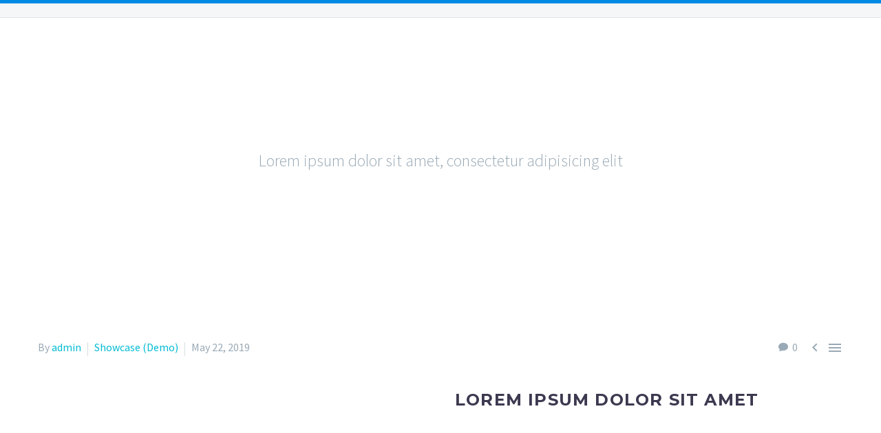

--- FILE ---
content_type: text/html; charset=UTF-8
request_url: https://azfirm.law/showcase/clean-mockup-showcase-2/
body_size: 21628
content:
<!DOCTYPE html>
<!--[if IE 7]>
<html class="ie ie7" lang="en" xmlns:og="https://ogp.me/ns#" xmlns:fb="https://ogp.me/ns/fb#">
<![endif]-->
<!--[if IE 8]>
<html class="ie ie8" lang="en" xmlns:og="https://ogp.me/ns#" xmlns:fb="https://ogp.me/ns/fb#">
<![endif]-->
<!--[if !(IE 7) | !(IE 8) ]><!-->
<html lang="en" xmlns:og="https://ogp.me/ns#" xmlns:fb="https://ogp.me/ns/fb#">
<!--<![endif]-->
<head>
	<meta charset="UTF-8">
	<meta name="viewport" content="width=device-width, initial-scale=1.0" />
	<link rel="profile" href="https://gmpg.org/xfn/11">
	<link rel="pingback" href="https://azfirm.law/xmlrpc.php">
	<style>.tgpli-background-inited { background-image: none !important; }img[data-tgpli-image-inited] { display:none !important;visibility:hidden !important; }</style>		<script type="text/javascript">
			window.tgpLazyItemsOptions = {
				visibilityOffset: 600,
				desktopEnable: true,
				mobileEnable: true			};
			window.tgpQueue = {
				nodes: [],
				add: function(id, data) {
					data = data || {};
					if (window.tgpLazyItems !== undefined) {
						if (this.nodes.length > 0) {
							window.tgpLazyItems.addNodes(this.flushNodes());
						}
						window.tgpLazyItems.addNode({
							node: document.getElementById(id),
							data: data
						});
					} else {
						this.nodes.push({
							node: document.getElementById(id),
							data: data
						});
					}
				},
				flushNodes: function() {
					return this.nodes.splice(0, this.nodes.length);
				}
			};
		</script>
		<script type="text/javascript" async src="https://azfirm.law/wp-content/themes/thegem/js/thegem-pagespeed-lazy-items.js"></script><meta name='robots' content='index, follow, max-image-preview:large, max-snippet:-1, max-video-preview:-1' />
	<style>img:is([sizes="auto" i], [sizes^="auto," i]) { contain-intrinsic-size: 3000px 1500px }</style>
	
	<!-- This site is optimized with the Yoast SEO plugin v24.6 - https://yoast.com/wordpress/plugins/seo/ -->
	<title>Clean Mockup Showcase (Demo) - AZ Law Firm</title>
	<link rel="canonical" href="https://azfirm.law/showcase/clean-mockup-showcase-2/" />
	<meta property="og:locale" content="en_US" />
	<meta property="og:type" content="article" />
	<meta property="og:title" content="Clean Mockup Showcase (Demo) - AZ Law Firm" />
	<meta property="og:description" content="Lorem ipsum dolor sit amet, consectetur adipisicing elit" />
	<meta property="og:url" content="https://azfirm.law/showcase/clean-mockup-showcase-2/" />
	<meta property="og:site_name" content="AZ Law Firm" />
	<meta property="article:published_time" content="2019-05-22T12:37:51+00:00" />
	<meta property="article:modified_time" content="2021-08-27T18:03:15+00:00" />
	<meta property="og:image" content="https://azfirm.law/wp-content/uploads/2019/05/01-10.jpg" />
	<meta property="og:image:width" content="1320" />
	<meta property="og:image:height" content="2037" />
	<meta property="og:image:type" content="image/jpeg" />
	<meta name="author" content="admin" />
	<meta name="twitter:card" content="summary_large_image" />
	<meta name="twitter:label1" content="Written by" />
	<meta name="twitter:data1" content="admin" />
	<meta name="twitter:label2" content="Est. reading time" />
	<meta name="twitter:data2" content="6 minutes" />
	<script type="application/ld+json" class="yoast-schema-graph">{"@context":"https://schema.org","@graph":[{"@type":"WebPage","@id":"https://azfirm.law/showcase/clean-mockup-showcase-2/","url":"https://azfirm.law/showcase/clean-mockup-showcase-2/","name":"Clean Mockup Showcase (Demo) - AZ Law Firm","isPartOf":{"@id":"https://azfirm.law/#website"},"primaryImageOfPage":{"@id":"https://azfirm.law/showcase/clean-mockup-showcase-2/#primaryimage"},"image":{"@id":"https://azfirm.law/showcase/clean-mockup-showcase-2/#primaryimage"},"thumbnailUrl":"https://azfirm.law/wp-content/uploads/2019/05/01-10.jpg","datePublished":"2019-05-22T12:37:51+00:00","dateModified":"2021-08-27T18:03:15+00:00","author":{"@id":"https://azfirm.law/#/schema/person/333de0384d9a3f1b1c0d193045f6e77b"},"breadcrumb":{"@id":"https://azfirm.law/showcase/clean-mockup-showcase-2/#breadcrumb"},"inLanguage":"en","potentialAction":[{"@type":"ReadAction","target":["https://azfirm.law/showcase/clean-mockup-showcase-2/"]}]},{"@type":"ImageObject","inLanguage":"en","@id":"https://azfirm.law/showcase/clean-mockup-showcase-2/#primaryimage","url":"https://azfirm.law/wp-content/uploads/2019/05/01-10.jpg","contentUrl":"https://azfirm.law/wp-content/uploads/2019/05/01-10.jpg","width":1320,"height":2037},{"@type":"BreadcrumbList","@id":"https://azfirm.law/showcase/clean-mockup-showcase-2/#breadcrumb","itemListElement":[{"@type":"ListItem","position":1,"name":"Home","item":"https://azfirm.law/"},{"@type":"ListItem","position":2,"name":"Clean Mockup Showcase (Demo)"}]},{"@type":"WebSite","@id":"https://azfirm.law/#website","url":"https://azfirm.law/","name":"AZ Law Firm","description":"Lawyers practicing in Austin, Kyle, San Marcos, Pflugerville, Buda, Texas","potentialAction":[{"@type":"SearchAction","target":{"@type":"EntryPoint","urlTemplate":"https://azfirm.law/?s={search_term_string}"},"query-input":{"@type":"PropertyValueSpecification","valueRequired":true,"valueName":"search_term_string"}}],"inLanguage":"en"},{"@type":"Person","@id":"https://azfirm.law/#/schema/person/333de0384d9a3f1b1c0d193045f6e77b","name":"admin","image":{"@type":"ImageObject","inLanguage":"en","@id":"https://azfirm.law/#/schema/person/image/","url":"https://secure.gravatar.com/avatar/86cbc5f6fedd623e7e35a0e1fefcbee9?s=96&d=mm&r=g","contentUrl":"https://secure.gravatar.com/avatar/86cbc5f6fedd623e7e35a0e1fefcbee9?s=96&d=mm&r=g","caption":"admin"},"sameAs":["http://new.azfirm.law"],"url":"https://azfirm.law/author/admin/"}]}</script>
	<!-- / Yoast SEO plugin. -->


<link rel='dns-prefetch' href='//fonts.googleapis.com' />
<link rel="alternate" type="application/rss+xml" title="AZ Law Firm &raquo; Feed" href="https://azfirm.law/feed/" />
<link rel="alternate" type="application/rss+xml" title="AZ Law Firm &raquo; Comments Feed" href="https://azfirm.law/comments/feed/" />
<link rel="alternate" type="application/rss+xml" title="AZ Law Firm &raquo; Clean Mockup Showcase (Demo) Comments Feed" href="https://azfirm.law/showcase/clean-mockup-showcase-2/feed/" />
<script type="text/javascript">
/* <![CDATA[ */
window._wpemojiSettings = {"baseUrl":"https:\/\/s.w.org\/images\/core\/emoji\/15.0.3\/72x72\/","ext":".png","svgUrl":"https:\/\/s.w.org\/images\/core\/emoji\/15.0.3\/svg\/","svgExt":".svg","source":{"concatemoji":"https:\/\/azfirm.law\/wp-includes\/js\/wp-emoji-release.min.js?ver=236c7957c42e9a69dc8a73521ab0936c"}};
/*! This file is auto-generated */
!function(i,n){var o,s,e;function c(e){try{var t={supportTests:e,timestamp:(new Date).valueOf()};sessionStorage.setItem(o,JSON.stringify(t))}catch(e){}}function p(e,t,n){e.clearRect(0,0,e.canvas.width,e.canvas.height),e.fillText(t,0,0);var t=new Uint32Array(e.getImageData(0,0,e.canvas.width,e.canvas.height).data),r=(e.clearRect(0,0,e.canvas.width,e.canvas.height),e.fillText(n,0,0),new Uint32Array(e.getImageData(0,0,e.canvas.width,e.canvas.height).data));return t.every(function(e,t){return e===r[t]})}function u(e,t,n){switch(t){case"flag":return n(e,"\ud83c\udff3\ufe0f\u200d\u26a7\ufe0f","\ud83c\udff3\ufe0f\u200b\u26a7\ufe0f")?!1:!n(e,"\ud83c\uddfa\ud83c\uddf3","\ud83c\uddfa\u200b\ud83c\uddf3")&&!n(e,"\ud83c\udff4\udb40\udc67\udb40\udc62\udb40\udc65\udb40\udc6e\udb40\udc67\udb40\udc7f","\ud83c\udff4\u200b\udb40\udc67\u200b\udb40\udc62\u200b\udb40\udc65\u200b\udb40\udc6e\u200b\udb40\udc67\u200b\udb40\udc7f");case"emoji":return!n(e,"\ud83d\udc26\u200d\u2b1b","\ud83d\udc26\u200b\u2b1b")}return!1}function f(e,t,n){var r="undefined"!=typeof WorkerGlobalScope&&self instanceof WorkerGlobalScope?new OffscreenCanvas(300,150):i.createElement("canvas"),a=r.getContext("2d",{willReadFrequently:!0}),o=(a.textBaseline="top",a.font="600 32px Arial",{});return e.forEach(function(e){o[e]=t(a,e,n)}),o}function t(e){var t=i.createElement("script");t.src=e,t.defer=!0,i.head.appendChild(t)}"undefined"!=typeof Promise&&(o="wpEmojiSettingsSupports",s=["flag","emoji"],n.supports={everything:!0,everythingExceptFlag:!0},e=new Promise(function(e){i.addEventListener("DOMContentLoaded",e,{once:!0})}),new Promise(function(t){var n=function(){try{var e=JSON.parse(sessionStorage.getItem(o));if("object"==typeof e&&"number"==typeof e.timestamp&&(new Date).valueOf()<e.timestamp+604800&&"object"==typeof e.supportTests)return e.supportTests}catch(e){}return null}();if(!n){if("undefined"!=typeof Worker&&"undefined"!=typeof OffscreenCanvas&&"undefined"!=typeof URL&&URL.createObjectURL&&"undefined"!=typeof Blob)try{var e="postMessage("+f.toString()+"("+[JSON.stringify(s),u.toString(),p.toString()].join(",")+"));",r=new Blob([e],{type:"text/javascript"}),a=new Worker(URL.createObjectURL(r),{name:"wpTestEmojiSupports"});return void(a.onmessage=function(e){c(n=e.data),a.terminate(),t(n)})}catch(e){}c(n=f(s,u,p))}t(n)}).then(function(e){for(var t in e)n.supports[t]=e[t],n.supports.everything=n.supports.everything&&n.supports[t],"flag"!==t&&(n.supports.everythingExceptFlag=n.supports.everythingExceptFlag&&n.supports[t]);n.supports.everythingExceptFlag=n.supports.everythingExceptFlag&&!n.supports.flag,n.DOMReady=!1,n.readyCallback=function(){n.DOMReady=!0}}).then(function(){return e}).then(function(){var e;n.supports.everything||(n.readyCallback(),(e=n.source||{}).concatemoji?t(e.concatemoji):e.wpemoji&&e.twemoji&&(t(e.twemoji),t(e.wpemoji)))}))}((window,document),window._wpemojiSettings);
/* ]]> */
</script>
<link rel='stylesheet' id='formidable-css' href='https://azfirm.law/wp-content/plugins/formidable/css/formidableforms.css?ver=8151913' type='text/css' media='all' />
<link rel='stylesheet' id='layerslider-css' href='https://azfirm.law/wp-content/plugins/LayerSlider/assets/static/layerslider/css/layerslider.css?ver=7.14.1' type='text/css' media='all' />
<link rel='stylesheet' id='thegem-preloader-css' href='https://azfirm.law/wp-content/themes/thegem/css/thegem-preloader.css?ver=5.10.2.1' type='text/css' media='all' />
<style id='thegem-preloader-inline-css' type='text/css'>

		body:not(.compose-mode) .gem-icon-style-gradient span,
		body:not(.compose-mode) .gem-icon .gem-icon-half-1,
		body:not(.compose-mode) .gem-icon .gem-icon-half-2 {
			opacity: 0 !important;
			}
</style>
<link rel='stylesheet' id='thegem-reset-css' href='https://azfirm.law/wp-content/themes/thegem/css/thegem-reset.css?ver=5.10.2.1' type='text/css' media='all' />
<link rel='stylesheet' id='thegem-grid-css' href='https://azfirm.law/wp-content/themes/thegem/css/thegem-grid.css?ver=5.10.2.1' type='text/css' media='all' />
<link rel='stylesheet' id='thegem-header-css' href='https://azfirm.law/wp-content/themes/thegem/css/thegem-header.css?ver=5.10.2.1' type='text/css' media='all' />
<link rel='stylesheet' id='thegem-style-css' href='https://azfirm.law/wp-content/themes/thegem/style.css?ver=236c7957c42e9a69dc8a73521ab0936c' type='text/css' media='all' />
<link rel='stylesheet' id='thegem-widgets-css' href='https://azfirm.law/wp-content/themes/thegem/css/thegem-widgets.css?ver=5.10.2.1' type='text/css' media='all' />
<link rel='stylesheet' id='thegem-new-css-css' href='https://azfirm.law/wp-content/themes/thegem/css/thegem-new-css.css?ver=5.10.2.1' type='text/css' media='all' />
<link rel='stylesheet' id='perevazka-css-css-css' href='https://azfirm.law/wp-content/themes/thegem/css/thegem-perevazka-css.css?ver=5.10.2.1' type='text/css' media='all' />
<link rel='stylesheet' id='thegem-google-fonts-css' href='//fonts.googleapis.com/css?family=Source+Sans+Pro%3A200%2C200italic%2C300%2C300italic%2C400%2C400italic%2C600%2C600italic%2C700%2C700italic%2C900%2C900italic%7CMontserrat%3A100%2C200%2C300%2C400%2C500%2C600%2C700%2C800%2C900%2C100italic%2C200italic%2C300italic%2C400italic%2C500italic%2C600italic%2C700italic%2C800italic%2C900italic&#038;subset=cyrillic%2Ccyrillic-ext%2Cgreek%2Cgreek-ext%2Clatin%2Clatin-ext%2Cvietnamese&#038;ver=6.7.4' type='text/css' media='all' />
<link rel='stylesheet' id='thegem-custom-css' href='https://azfirm.law/wp-content/themes/thegem/css/custom-pjPKRyHQ.css?ver=5.10.2.1' type='text/css' media='all' />
<style id='thegem-custom-inline-css' type='text/css'>
body .page-title-block .breadcrumbs-container{	text-align: center;}.page-breadcrumbs ul li a,.page-breadcrumbs ul li:not(:last-child):after{	color: #99A9B5FF;}.page-breadcrumbs ul li{	color: #3C3950FF;}.page-breadcrumbs ul li a:hover{	color: #3C3950FF;}.block-content {padding-top: 135px;}.block-content:last-of-type {padding-bottom: 110px;}.gem-slideshow,.slideshow-preloader {}#top-area {	display: block;}.header-background:before {	opacity: 0;}@media (max-width: 991px) {#page-title {}.page-title-inner, body .breadcrumbs{padding-left: 0px;padding-right: 0px;}.page-title-excerpt {margin-top: 18px;}#page-title .page-title-title {margin-top: 0px;}.block-content {}.block-content:last-of-type {}#top-area {	display: block;}}@media (max-width: 767px) {#page-title {}.page-title-inner,body .breadcrumbs{padding-left: 0px;padding-right: 0px;}.page-title-excerpt {margin-top: 18px;}#page-title .page-title-title {margin-top: 0px;}.block-content {padding-top: 91px;}.block-content:last-of-type {padding-bottom: 75px;}#top-area {	display: none;}}
</style>
<link rel='stylesheet' id='js_composer_front-css' href='https://azfirm.law/wp-content/plugins/js_composer/assets/css/js_composer.min.css?ver=8.0' type='text/css' media='all' />
<link rel='stylesheet' id='thegem_js_composer_front-css' href='https://azfirm.law/wp-content/themes/thegem/css/thegem-js_composer_columns.css?ver=5.10.2.1' type='text/css' media='all' />
<link rel='stylesheet' id='thegem-additional-blog-1-css' href='https://azfirm.law/wp-content/themes/thegem/css/thegem-additional-blog-1.css?ver=5.10.2.1' type='text/css' media='all' />
<link rel='stylesheet' id='jquery-fancybox-css' href='https://azfirm.law/wp-content/themes/thegem/js/fancyBox/jquery.fancybox.min.css?ver=5.10.2.1' type='text/css' media='all' />
<link rel='stylesheet' id='thegem-vc_elements-css' href='https://azfirm.law/wp-content/themes/thegem/css/thegem-vc_elements.css?ver=5.10.2.1' type='text/css' media='all' />
<style id='wp-emoji-styles-inline-css' type='text/css'>

	img.wp-smiley, img.emoji {
		display: inline !important;
		border: none !important;
		box-shadow: none !important;
		height: 1em !important;
		width: 1em !important;
		margin: 0 0.07em !important;
		vertical-align: -0.1em !important;
		background: none !important;
		padding: 0 !important;
	}
</style>
<link rel='stylesheet' id='wp-block-library-css' href='https://azfirm.law/wp-includes/css/dist/block-library/style.min.css?ver=236c7957c42e9a69dc8a73521ab0936c' type='text/css' media='all' />
<style id='classic-theme-styles-inline-css' type='text/css'>
/*! This file is auto-generated */
.wp-block-button__link{color:#fff;background-color:#32373c;border-radius:9999px;box-shadow:none;text-decoration:none;padding:calc(.667em + 2px) calc(1.333em + 2px);font-size:1.125em}.wp-block-file__button{background:#32373c;color:#fff;text-decoration:none}
</style>
<style id='global-styles-inline-css' type='text/css'>
:root{--wp--preset--aspect-ratio--square: 1;--wp--preset--aspect-ratio--4-3: 4/3;--wp--preset--aspect-ratio--3-4: 3/4;--wp--preset--aspect-ratio--3-2: 3/2;--wp--preset--aspect-ratio--2-3: 2/3;--wp--preset--aspect-ratio--16-9: 16/9;--wp--preset--aspect-ratio--9-16: 9/16;--wp--preset--color--black: #000000;--wp--preset--color--cyan-bluish-gray: #abb8c3;--wp--preset--color--white: #ffffff;--wp--preset--color--pale-pink: #f78da7;--wp--preset--color--vivid-red: #cf2e2e;--wp--preset--color--luminous-vivid-orange: #ff6900;--wp--preset--color--luminous-vivid-amber: #fcb900;--wp--preset--color--light-green-cyan: #7bdcb5;--wp--preset--color--vivid-green-cyan: #00d084;--wp--preset--color--pale-cyan-blue: #8ed1fc;--wp--preset--color--vivid-cyan-blue: #0693e3;--wp--preset--color--vivid-purple: #9b51e0;--wp--preset--gradient--vivid-cyan-blue-to-vivid-purple: linear-gradient(135deg,rgba(6,147,227,1) 0%,rgb(155,81,224) 100%);--wp--preset--gradient--light-green-cyan-to-vivid-green-cyan: linear-gradient(135deg,rgb(122,220,180) 0%,rgb(0,208,130) 100%);--wp--preset--gradient--luminous-vivid-amber-to-luminous-vivid-orange: linear-gradient(135deg,rgba(252,185,0,1) 0%,rgba(255,105,0,1) 100%);--wp--preset--gradient--luminous-vivid-orange-to-vivid-red: linear-gradient(135deg,rgba(255,105,0,1) 0%,rgb(207,46,46) 100%);--wp--preset--gradient--very-light-gray-to-cyan-bluish-gray: linear-gradient(135deg,rgb(238,238,238) 0%,rgb(169,184,195) 100%);--wp--preset--gradient--cool-to-warm-spectrum: linear-gradient(135deg,rgb(74,234,220) 0%,rgb(151,120,209) 20%,rgb(207,42,186) 40%,rgb(238,44,130) 60%,rgb(251,105,98) 80%,rgb(254,248,76) 100%);--wp--preset--gradient--blush-light-purple: linear-gradient(135deg,rgb(255,206,236) 0%,rgb(152,150,240) 100%);--wp--preset--gradient--blush-bordeaux: linear-gradient(135deg,rgb(254,205,165) 0%,rgb(254,45,45) 50%,rgb(107,0,62) 100%);--wp--preset--gradient--luminous-dusk: linear-gradient(135deg,rgb(255,203,112) 0%,rgb(199,81,192) 50%,rgb(65,88,208) 100%);--wp--preset--gradient--pale-ocean: linear-gradient(135deg,rgb(255,245,203) 0%,rgb(182,227,212) 50%,rgb(51,167,181) 100%);--wp--preset--gradient--electric-grass: linear-gradient(135deg,rgb(202,248,128) 0%,rgb(113,206,126) 100%);--wp--preset--gradient--midnight: linear-gradient(135deg,rgb(2,3,129) 0%,rgb(40,116,252) 100%);--wp--preset--font-size--small: 13px;--wp--preset--font-size--medium: 20px;--wp--preset--font-size--large: 36px;--wp--preset--font-size--x-large: 42px;--wp--preset--spacing--20: 0.44rem;--wp--preset--spacing--30: 0.67rem;--wp--preset--spacing--40: 1rem;--wp--preset--spacing--50: 1.5rem;--wp--preset--spacing--60: 2.25rem;--wp--preset--spacing--70: 3.38rem;--wp--preset--spacing--80: 5.06rem;--wp--preset--shadow--natural: 6px 6px 9px rgba(0, 0, 0, 0.2);--wp--preset--shadow--deep: 12px 12px 50px rgba(0, 0, 0, 0.4);--wp--preset--shadow--sharp: 6px 6px 0px rgba(0, 0, 0, 0.2);--wp--preset--shadow--outlined: 6px 6px 0px -3px rgba(255, 255, 255, 1), 6px 6px rgba(0, 0, 0, 1);--wp--preset--shadow--crisp: 6px 6px 0px rgba(0, 0, 0, 1);}:where(.is-layout-flex){gap: 0.5em;}:where(.is-layout-grid){gap: 0.5em;}body .is-layout-flex{display: flex;}.is-layout-flex{flex-wrap: wrap;align-items: center;}.is-layout-flex > :is(*, div){margin: 0;}body .is-layout-grid{display: grid;}.is-layout-grid > :is(*, div){margin: 0;}:where(.wp-block-columns.is-layout-flex){gap: 2em;}:where(.wp-block-columns.is-layout-grid){gap: 2em;}:where(.wp-block-post-template.is-layout-flex){gap: 1.25em;}:where(.wp-block-post-template.is-layout-grid){gap: 1.25em;}.has-black-color{color: var(--wp--preset--color--black) !important;}.has-cyan-bluish-gray-color{color: var(--wp--preset--color--cyan-bluish-gray) !important;}.has-white-color{color: var(--wp--preset--color--white) !important;}.has-pale-pink-color{color: var(--wp--preset--color--pale-pink) !important;}.has-vivid-red-color{color: var(--wp--preset--color--vivid-red) !important;}.has-luminous-vivid-orange-color{color: var(--wp--preset--color--luminous-vivid-orange) !important;}.has-luminous-vivid-amber-color{color: var(--wp--preset--color--luminous-vivid-amber) !important;}.has-light-green-cyan-color{color: var(--wp--preset--color--light-green-cyan) !important;}.has-vivid-green-cyan-color{color: var(--wp--preset--color--vivid-green-cyan) !important;}.has-pale-cyan-blue-color{color: var(--wp--preset--color--pale-cyan-blue) !important;}.has-vivid-cyan-blue-color{color: var(--wp--preset--color--vivid-cyan-blue) !important;}.has-vivid-purple-color{color: var(--wp--preset--color--vivid-purple) !important;}.has-black-background-color{background-color: var(--wp--preset--color--black) !important;}.has-cyan-bluish-gray-background-color{background-color: var(--wp--preset--color--cyan-bluish-gray) !important;}.has-white-background-color{background-color: var(--wp--preset--color--white) !important;}.has-pale-pink-background-color{background-color: var(--wp--preset--color--pale-pink) !important;}.has-vivid-red-background-color{background-color: var(--wp--preset--color--vivid-red) !important;}.has-luminous-vivid-orange-background-color{background-color: var(--wp--preset--color--luminous-vivid-orange) !important;}.has-luminous-vivid-amber-background-color{background-color: var(--wp--preset--color--luminous-vivid-amber) !important;}.has-light-green-cyan-background-color{background-color: var(--wp--preset--color--light-green-cyan) !important;}.has-vivid-green-cyan-background-color{background-color: var(--wp--preset--color--vivid-green-cyan) !important;}.has-pale-cyan-blue-background-color{background-color: var(--wp--preset--color--pale-cyan-blue) !important;}.has-vivid-cyan-blue-background-color{background-color: var(--wp--preset--color--vivid-cyan-blue) !important;}.has-vivid-purple-background-color{background-color: var(--wp--preset--color--vivid-purple) !important;}.has-black-border-color{border-color: var(--wp--preset--color--black) !important;}.has-cyan-bluish-gray-border-color{border-color: var(--wp--preset--color--cyan-bluish-gray) !important;}.has-white-border-color{border-color: var(--wp--preset--color--white) !important;}.has-pale-pink-border-color{border-color: var(--wp--preset--color--pale-pink) !important;}.has-vivid-red-border-color{border-color: var(--wp--preset--color--vivid-red) !important;}.has-luminous-vivid-orange-border-color{border-color: var(--wp--preset--color--luminous-vivid-orange) !important;}.has-luminous-vivid-amber-border-color{border-color: var(--wp--preset--color--luminous-vivid-amber) !important;}.has-light-green-cyan-border-color{border-color: var(--wp--preset--color--light-green-cyan) !important;}.has-vivid-green-cyan-border-color{border-color: var(--wp--preset--color--vivid-green-cyan) !important;}.has-pale-cyan-blue-border-color{border-color: var(--wp--preset--color--pale-cyan-blue) !important;}.has-vivid-cyan-blue-border-color{border-color: var(--wp--preset--color--vivid-cyan-blue) !important;}.has-vivid-purple-border-color{border-color: var(--wp--preset--color--vivid-purple) !important;}.has-vivid-cyan-blue-to-vivid-purple-gradient-background{background: var(--wp--preset--gradient--vivid-cyan-blue-to-vivid-purple) !important;}.has-light-green-cyan-to-vivid-green-cyan-gradient-background{background: var(--wp--preset--gradient--light-green-cyan-to-vivid-green-cyan) !important;}.has-luminous-vivid-amber-to-luminous-vivid-orange-gradient-background{background: var(--wp--preset--gradient--luminous-vivid-amber-to-luminous-vivid-orange) !important;}.has-luminous-vivid-orange-to-vivid-red-gradient-background{background: var(--wp--preset--gradient--luminous-vivid-orange-to-vivid-red) !important;}.has-very-light-gray-to-cyan-bluish-gray-gradient-background{background: var(--wp--preset--gradient--very-light-gray-to-cyan-bluish-gray) !important;}.has-cool-to-warm-spectrum-gradient-background{background: var(--wp--preset--gradient--cool-to-warm-spectrum) !important;}.has-blush-light-purple-gradient-background{background: var(--wp--preset--gradient--blush-light-purple) !important;}.has-blush-bordeaux-gradient-background{background: var(--wp--preset--gradient--blush-bordeaux) !important;}.has-luminous-dusk-gradient-background{background: var(--wp--preset--gradient--luminous-dusk) !important;}.has-pale-ocean-gradient-background{background: var(--wp--preset--gradient--pale-ocean) !important;}.has-electric-grass-gradient-background{background: var(--wp--preset--gradient--electric-grass) !important;}.has-midnight-gradient-background{background: var(--wp--preset--gradient--midnight) !important;}.has-small-font-size{font-size: var(--wp--preset--font-size--small) !important;}.has-medium-font-size{font-size: var(--wp--preset--font-size--medium) !important;}.has-large-font-size{font-size: var(--wp--preset--font-size--large) !important;}.has-x-large-font-size{font-size: var(--wp--preset--font-size--x-large) !important;}
:where(.wp-block-post-template.is-layout-flex){gap: 1.25em;}:where(.wp-block-post-template.is-layout-grid){gap: 1.25em;}
:where(.wp-block-columns.is-layout-flex){gap: 2em;}:where(.wp-block-columns.is-layout-grid){gap: 2em;}
:root :where(.wp-block-pullquote){font-size: 1.5em;line-height: 1.6;}
</style>
<link rel='stylesheet' id='contact-form-7-css' href='https://azfirm.law/wp-content/plugins/contact-form-7/includes/css/styles.css?ver=6.0.4' type='text/css' media='all' />
<link rel='stylesheet' id='grw-public-main-css-css' href='https://azfirm.law/wp-content/plugins/widget-google-reviews/assets/css/public-main.css?ver=5.4' type='text/css' media='all' />
<link rel='stylesheet' id='simcal-qtip-css' href='https://azfirm.law/wp-content/plugins/google-calendar-events/assets/generated/vendor/jquery.qtip.min.css?ver=3.4.9' type='text/css' media='all' />
<link rel='stylesheet' id='simcal-default-calendar-grid-css' href='https://azfirm.law/wp-content/plugins/google-calendar-events/assets/generated/default-calendar-grid.min.css?ver=3.4.9' type='text/css' media='all' />
<link rel='stylesheet' id='simcal-default-calendar-list-css' href='https://azfirm.law/wp-content/plugins/google-calendar-events/assets/generated/default-calendar-list.min.css?ver=3.4.9' type='text/css' media='all' />
<script type="text/javascript">function fullHeightRow() {
			var fullHeight,
				offsetTop,
				element = document.getElementsByClassName('vc_row-o-full-height')[0];
			if (element) {
				fullHeight = window.innerHeight;
				offsetTop = window.pageYOffset + element.getBoundingClientRect().top;
				if (offsetTop < fullHeight) {
					fullHeight = 100 - offsetTop / (fullHeight / 100);
					element.style.minHeight = fullHeight + 'vh'
				}
			}
		}</script><!--[if lt IE 9]>
<script type="text/javascript" src="https://azfirm.law/wp-content/themes/thegem/js/html5.js?ver=5.10.2.1" id="html5-js"></script>
<![endif]-->
<script type="text/javascript" src="https://azfirm.law/wp-includes/js/jquery/jquery.min.js?ver=3.7.1" id="jquery-core-js"></script>
<script type="text/javascript" src="https://azfirm.law/wp-includes/js/jquery/jquery-migrate.min.js?ver=3.4.1" id="jquery-migrate-js"></script>
<script type="text/javascript" defer="defer" src="https://azfirm.law/wp-content/plugins/widget-google-reviews/assets/js/public-main.js?ver=5.4" id="grw-public-main-js-js"></script>
<script></script><meta name="generator" content="Powered by LayerSlider 7.14.1 - Build Heros, Sliders, and Popups. Create Animations and Beautiful, Rich Web Content as Easy as Never Before on WordPress." />
<!-- LayerSlider updates and docs at: https://layerslider.com -->
<link rel="https://api.w.org/" href="https://azfirm.law/wp-json/" /><link rel="alternate" title="JSON" type="application/json" href="https://azfirm.law/wp-json/wp/v2/posts/28738" /><link rel="EditURI" type="application/rsd+xml" title="RSD" href="https://azfirm.law/xmlrpc.php?rsd" />
<link rel="alternate" title="oEmbed (JSON)" type="application/json+oembed" href="https://azfirm.law/wp-json/oembed/1.0/embed?url=https%3A%2F%2Fazfirm.law%2Fshowcase%2Fclean-mockup-showcase-2%2F" />
<link rel="alternate" title="oEmbed (XML)" type="text/xml+oembed" href="https://azfirm.law/wp-json/oembed/1.0/embed?url=https%3A%2F%2Fazfirm.law%2Fshowcase%2Fclean-mockup-showcase-2%2F&#038;format=xml" />
<meta name="ti-site-data" content="eyJyIjoiMTowITc6MCEzMDowIiwibyI6Imh0dHBzOlwvXC9hemZpcm0ubGF3XC93cC1hZG1pblwvYWRtaW4tYWpheC5waHA/YWN0aW9uPXRpX29ubGluZV91c2Vyc19nb29nbGUmYW1wO3A9JTJGc2hvd2Nhc2UlMkZjbGVhbi1tb2NrdXAtc2hvd2Nhc2UtMiUyRiZhbXA7X3dwbm9uY2U9ZTJmZTM2Zjc3MSJ9" /><!-- Global site tag (gtag.js) - Google Analytics -->
<script async src="https://www.googletagmanager.com/gtag/js?id=G-G8Y9X7YBBY"></script>
<script>
  window.dataLayer = window.dataLayer || [];
  function gtag(){dataLayer.push(arguments);}
  gtag('js', new Date());

  gtag('config', 'G-G8Y9X7YBBY');
</script><style type="text/css">.recentcomments a{display:inline !important;padding:0 !important;margin:0 !important;}</style><meta name="generator" content="Powered by WPBakery Page Builder - drag and drop page builder for WordPress."/>
<link rel="icon" href="https://azfirm.law/wp-content/uploads/2021/07/AZ-Law-Firm-logo-just-A..png" sizes="32x32" />
<link rel="icon" href="https://azfirm.law/wp-content/uploads/2021/07/AZ-Law-Firm-logo-just-A..png" sizes="192x192" />
<link rel="apple-touch-icon" href="https://azfirm.law/wp-content/uploads/2021/07/AZ-Law-Firm-logo-just-A..png" />
<meta name="msapplication-TileImage" content="https://azfirm.law/wp-content/uploads/2021/07/AZ-Law-Firm-logo-just-A..png" />
<script>if(document.querySelector('[data-type="vc_custom-css"]')) {document.head.appendChild(document.querySelector('[data-type="vc_custom-css"]'));}</script><style type="text/css" data-type="vc_shortcodes-custom-css">.vc_custom_1549006979046{margin-bottom: 0px !important;padding-bottom: 90px !important;}.vc_custom_1549007400000{margin-bottom: 0px !important;padding-top: 120px !important;padding-bottom: 95px !important;background-color: #f4f4f4 !important;}.vc_custom_1549007436857{margin-bottom: 0px !important;padding-top: 120px !important;padding-bottom: 95px !important;}.vc_custom_1549007400000{margin-bottom: 0px !important;padding-top: 120px !important;padding-bottom: 95px !important;background-color: #f4f4f4 !important;}.vc_custom_1549007063657{padding-top: 0px !important;}.vc_custom_1549455321753{margin-top: -10px !important;}.vc_custom_1549006878506{padding-top: 0px !important;}.vc_custom_1549007352488{padding-top: 0px !important;}.vc_custom_1549006883993{padding-top: 0px !important;}.vc_custom_1549455335314{margin-top: -10px !important;}.vc_custom_1549455340423{margin-top: -8px !important;}.vc_custom_1549006883993{padding-top: 0px !important;}.vc_custom_1549007352488{padding-top: 0px !important;}.vc_custom_1549006878506{padding-top: 0px !important;}.vc_custom_1549455350827{margin-top: -10px !important;}.vc_custom_1549455356089{margin-top: -8px !important;}.vc_custom_1549006878506{padding-top: 0px !important;}.vc_custom_1549007352488{padding-top: 0px !important;}.vc_custom_1549006883993{padding-top: 0px !important;}.vc_custom_1549455363596{margin-top: -10px !important;}</style><noscript><style> .wpb_animate_when_almost_visible { opacity: 1; }</style></noscript>
<meta property="og:title" content="Clean Mockup Showcase (Demo)"/>
<meta property="og:description" content="Lorem ipsum dolor sit amet, consectetur adipisicing elit"/>
<meta property="og:site_name" content="AZ Law Firm"/>
<meta property="og:type" content="article"/>
<meta property="og:url" content="https://azfirm.law/showcase/clean-mockup-showcase-2/"/>
<meta property="og:image" content="https://azfirm.law/wp-content/uploads/2019/05/01-10-thegem-blog-timeline-large.jpg"/>

<meta itemprop="name" content="Clean Mockup Showcase (Demo)"/>
<meta itemprop="description" content="Lorem ipsum dolor sit amet, consectetur adipisicing elit"/>
<meta itemprop="image" content="https://azfirm.law/wp-content/uploads/2019/05/01-10-thegem-blog-timeline-large.jpg"/>
	</head>


<body data-rsssl=1 class="post-template-default single single-post postid-28738 single-format-standard wpb-js-composer js-comp-ver-8.0 vc_responsive">

	<script type="text/javascript">
		var gemSettings = {"isTouch":"","forcedLasyDisabled":"","tabletPortrait":"1","tabletLandscape":"","topAreaMobileDisable":"","parallaxDisabled":"","fillTopArea":"","themePath":"https:\/\/azfirm.law\/wp-content\/themes\/thegem","rootUrl":"https:\/\/azfirm.law","mobileEffectsEnabled":"","isRTL":""};
		(function() {
    function isTouchDevice() {
        return (('ontouchstart' in window) ||
            (navigator.MaxTouchPoints > 0) ||
            (navigator.msMaxTouchPoints > 0));
    }

    window.gemSettings.isTouch = isTouchDevice();

    function userAgentDetection() {
        var ua = navigator.userAgent.toLowerCase(),
        platform = navigator.platform.toLowerCase(),
        UA = ua.match(/(opera|ie|firefox|chrome|version)[\s\/:]([\w\d\.]+)?.*?(safari|version[\s\/:]([\w\d\.]+)|$)/) || [null, 'unknown', 0],
        mode = UA[1] == 'ie' && document.documentMode;

        window.gemBrowser = {
            name: (UA[1] == 'version') ? UA[3] : UA[1],
            version: UA[2],
            platform: {
                name: ua.match(/ip(?:ad|od|hone)/) ? 'ios' : (ua.match(/(?:webos|android)/) || platform.match(/mac|win|linux/) || ['other'])[0]
                }
        };
            }

    window.updateGemClientSize = function() {
        if (window.gemOptions == null || window.gemOptions == undefined) {
            window.gemOptions = {
                first: false,
                clientWidth: 0,
                clientHeight: 0,
                innerWidth: -1
            };
        }

        window.gemOptions.clientWidth = window.innerWidth || document.documentElement.clientWidth;
        if (document.body != null && !window.gemOptions.clientWidth) {
            window.gemOptions.clientWidth = document.body.clientWidth;
        }

        window.gemOptions.clientHeight = window.innerHeight || document.documentElement.clientHeight;
        if (document.body != null && !window.gemOptions.clientHeight) {
            window.gemOptions.clientHeight = document.body.clientHeight;
        }
    };

    window.updateGemInnerSize = function(width) {
        window.gemOptions.innerWidth = width != undefined ? width : (document.body != null ? document.body.clientWidth : 0);
    };

    userAgentDetection();
    window.updateGemClientSize(true);

    window.gemSettings.lasyDisabled = window.gemSettings.forcedLasyDisabled || (!window.gemSettings.mobileEffectsEnabled && (window.gemSettings.isTouch || window.gemOptions.clientWidth <= 800));
})();
		(function() {
    if (window.gemBrowser.name == 'safari') {
        try {
            var safariVersion = parseInt(window.gemBrowser.version);
        } catch(e) {
            var safariVersion = 0;
        }
        if (safariVersion >= 9) {
            window.gemSettings.parallaxDisabled = true;
            window.gemSettings.fillTopArea = true;
        }
    }
})();
		(function() {
    var fullwithData = {
        page: null,
        pageWidth: 0,
        pageOffset: {},
        fixVcRow: true,
        pagePaddingLeft: 0
    };

    function updateFullwidthData() {
        fullwithData.pageOffset = fullwithData.page.getBoundingClientRect();
        fullwithData.pageWidth = parseFloat(fullwithData.pageOffset.width);
        fullwithData.pagePaddingLeft = 0;

        if (fullwithData.page.className.indexOf('vertical-header') != -1) {
            fullwithData.pagePaddingLeft = 45;
            if (fullwithData.pageWidth >= 1600) {
                fullwithData.pagePaddingLeft = 360;
            }
            if (fullwithData.pageWidth < 980) {
                fullwithData.pagePaddingLeft = 0;
            }
        }
    }

    function gem_fix_fullwidth_position(element) {
        if (element == null) {
            return false;
        }

        if (fullwithData.page == null) {
            fullwithData.page = document.getElementById('page');
            updateFullwidthData();
        }

        /*if (fullwithData.pageWidth < 1170) {
            return false;
        }*/

        if (!fullwithData.fixVcRow) {
            return false;
        }

        if (element.previousElementSibling != null && element.previousElementSibling != undefined && element.previousElementSibling.className.indexOf('fullwidth-block') == -1) {
            var elementParentViewportOffset = element.previousElementSibling.getBoundingClientRect();
        } else {
            var elementParentViewportOffset = element.parentNode.getBoundingClientRect();
        }

        /*if (elementParentViewportOffset.top > window.gemOptions.clientHeight) {
            fullwithData.fixVcRow = false;
            return false;
        }*/

        if (element.className.indexOf('vc_row') != -1) {
            var elementMarginLeft = -21;
            var elementMarginRight = -21;
        } else {
            var elementMarginLeft = 0;
            var elementMarginRight = 0;
        }

        var offset = parseInt(fullwithData.pageOffset.left + 0.5) - parseInt((elementParentViewportOffset.left < 0 ? 0 : elementParentViewportOffset.left) + 0.5) - elementMarginLeft + fullwithData.pagePaddingLeft;
        var offsetKey = window.gemSettings.isRTL ? 'right' : 'left';

        element.style.position = 'relative';
        element.style[offsetKey] = offset + 'px';
        element.style.width = fullwithData.pageWidth - fullwithData.pagePaddingLeft + 'px';

        if (element.className.indexOf('vc_row') == -1) {
            element.setAttribute('data-fullwidth-updated', 1);
        }

        if (element.className.indexOf('vc_row') != -1 && element.className.indexOf('vc_section') == -1 && !element.hasAttribute('data-vc-stretch-content')) {
            var el_full = element.parentNode.querySelector('.vc_row-full-width-before');
            var padding = -1 * offset;
            0 > padding && (padding = 0);
            var paddingRight = fullwithData.pageWidth - padding - el_full.offsetWidth + elementMarginLeft + elementMarginRight;
            0 > paddingRight && (paddingRight = 0);
            element.style.paddingLeft = padding + 'px';
            element.style.paddingRight = paddingRight + 'px';
        }
    }

    window.gem_fix_fullwidth_position = gem_fix_fullwidth_position;

    document.addEventListener('DOMContentLoaded', function() {
        var classes = [];

        if (window.gemSettings.isTouch) {
            document.body.classList.add('thegem-touch');
        }

        if (window.gemSettings.lasyDisabled && !window.gemSettings.forcedLasyDisabled) {
            document.body.classList.add('thegem-effects-disabled');
        }
    });

    if (window.gemSettings.parallaxDisabled) {
        var head  = document.getElementsByTagName('head')[0],
            link  = document.createElement('style');
        link.rel  = 'stylesheet';
        link.type = 'text/css';
        link.innerHTML = ".fullwidth-block.fullwidth-block-parallax-fixed .fullwidth-block-background { background-attachment: scroll !important; }";
        head.appendChild(link);
    }
})();

(function() {
    setTimeout(function() {
        var preloader = document.getElementById('page-preloader');
        if (preloader != null && preloader != undefined) {
            preloader.className += ' preloader-loaded';
        }
    }, window.pagePreloaderHideTime || 1000);
})();
	</script>
	


<div id="page" class="layout-fullwidth header-style-3">

			<a href="#page" class="scroll-top-button">Scroll Top</a>
	
	
					<div class="top-area-background top-area-scroll-hide">
				<div id="top-area" class="top-area top-area-style-default top-area-alignment-left">
	<div class="container">
		<div class="top-area-items inline-inside">
											</div>
	</div>
</div>
			</div>
		
		<div id="site-header-wrapper"  class="site-header-wrapper-transparent  " >
			
			
			<header id="site-header" class="site-header animated-header mobile-menu-layout-slide-horizontal" role="banner">
								
				<div class="header-background">
					<div class="container container-fullwidth">
						<div class="header-main logo-position-menu_center header-colors-light header-layout-default header-layout-fullwidth header-style-3">
																							<div class="site-title">
											<div class="site-logo" style="width:164px;">
			<a href="https://azfirm.law/" rel="home">
									<span class="logo"><img src="https://azfirm.law/wp-content/uploads/thegem-logos/logo_5761579dcbfd809f4ee93cc45cb4163f_1x.png" srcset="https://azfirm.law/wp-content/uploads/thegem-logos/logo_5761579dcbfd809f4ee93cc45cb4163f_1x.png 1x,https://azfirm.law/wp-content/uploads/thegem-logos/logo_5761579dcbfd809f4ee93cc45cb4163f_2x.png 2x,https://azfirm.law/wp-content/uploads/thegem-logos/logo_5761579dcbfd809f4ee93cc45cb4163f_3x.png 3x" alt="AZ Law Firm" style="width:164px;" class="tgp-exclude default"/><img src="https://azfirm.law/wp-content/uploads/thegem-logos/logo_40e67338d4c5438ff8d1a2c3731c2842_1x.png" srcset="https://azfirm.law/wp-content/uploads/thegem-logos/logo_40e67338d4c5438ff8d1a2c3731c2842_1x.png 1x,https://azfirm.law/wp-content/uploads/thegem-logos/logo_40e67338d4c5438ff8d1a2c3731c2842_2x.png 2x,https://azfirm.law/wp-content/uploads/thegem-logos/logo_40e67338d4c5438ff8d1a2c3731c2842_3x.png 3x" alt="AZ Law Firm" style="width:132px;" class="tgp-exclude small light"/><img src="https://azfirm.law/wp-content/uploads/thegem-logos/logo_1ba5686a982b0e31c7aaa09aff91bd64_1x.png" srcset="https://azfirm.law/wp-content/uploads/thegem-logos/logo_1ba5686a982b0e31c7aaa09aff91bd64_1x.png 1x,https://azfirm.law/wp-content/uploads/thegem-logos/logo_1ba5686a982b0e31c7aaa09aff91bd64_2x.png 2x,https://azfirm.law/wp-content/uploads/thegem-logos/logo_1ba5686a982b0e31c7aaa09aff91bd64_3x.png 3x" alt="AZ Law Firm" style="width:132px;" class="tgp-exclude small"/></span>
							</a>
		</div>
										</div>
																											<nav id="primary-navigation" class="site-navigation primary-navigation" role="navigation">
											<button class="menu-toggle dl-trigger">Primary Menu<span class="menu-line-1"></span><span class="menu-line-2"></span><span class="menu-line-3"></span></button><div class="mobile-menu-slide-wrapper left"><button class="mobile-menu-slide-close">Close</button>																							<ul id="primary-menu" class="nav-menu styled no-responsive menu_center-preload"><li id="menu-item-24569" class="menu-item menu-item-type-post_type menu-item-object-page menu-item-has-children menu-item-parent menu-item-24569 megamenu-enable megamenu-style-grid megamenu-first-element mobile-clickable"><a href="https://azfirm.law/our-people/">Our People</a><span class="menu-item-parent-toggle"></span>
<ul class="sub-menu styled megamenu-empty-left megamenu-empty-right megamenu-empty-top megamenu-empty-bottom" data-megamenu-columns="3"  style="padding-left:0px; padding-right:0px; padding-top:0px; padding-bottom:0px; ">
	<li id="menu-item-24658" class="menu-item menu-item-type-post_type menu-item-object-page menu-item-24658 megamenu-first-element" style="width: 300px;" ><span class="megamenu-column-header"><a href="https://azfirm.law/our-people/ash-zayed/">Ash Zayed</a></span></li>
	<li id="menu-item-24775" class="menu-item menu-item-type-post_type menu-item-object-page menu-item-24775" style="width: 300px;" ><span class="megamenu-column-header"><a href="https://azfirm.law/our-people/kyle-smith/">Kyle Smith</a></span></li>
	<li id="menu-item-30672" class="menu-item menu-item-type-post_type menu-item-object-page menu-item-30672" style="width: 300px;" ><span class="megamenu-column-header"><a href="https://azfirm.law/our-people/mari-garza/">Mari Garza</a></span></li>
	<li class="megamenu-new-row"></li><li id="menu-item-31175" class="menu-item menu-item-type-post_type menu-item-object-page menu-item-31175 megamenu-first-element" style="width: 300px;" ><span class="megamenu-column-header"><a href="https://azfirm.law/our-people/christina-murra/">Christina Murra</a></span></li>
	<li id="menu-item-30614" class="menu-item menu-item-type-post_type menu-item-object-page menu-item-30614" style="width: 300px;" ><span class="megamenu-column-header"><a href="https://azfirm.law/our-people/chris-morrell/">Chris Morrell</a></span></li>
	<li id="menu-item-31112" class="menu-item menu-item-type-post_type menu-item-object-page menu-item-31112" style="width: 300px;" ><span class="megamenu-column-header"><a href="https://azfirm.law/our-people/adrienne-ford/">Adrienne Ford</a></span></li>
	<li class="megamenu-new-row"></li><li id="menu-item-31144" class="menu-item menu-item-type-post_type menu-item-object-page menu-item-31144 megamenu-first-element" style="width: 300px;" ><span class="megamenu-column-header"><a href="https://azfirm.law/our-people/arianne-moore/">Arianne Moore</a></span></li>
	<li id="menu-item-31143" class="menu-item menu-item-type-post_type menu-item-object-page menu-item-31143" style="width: 300px;" ><span class="megamenu-column-header"><a href="https://azfirm.law/our-people/shelby-white/">Shelby White</a></span></li>
	<li id="menu-item-31217" class="menu-item menu-item-type-post_type menu-item-object-page menu-item-31217" style="width: 300px;" ><span class="megamenu-column-header"><a href="https://azfirm.law/our-people/michelle-oduro/">Michelle Oduro</a></span></li>
	<li class="megamenu-new-row"></li><li id="menu-item-31256" class="menu-item menu-item-type-post_type menu-item-object-page menu-item-31256 megamenu-first-element" style="width: 300px;" ><span class="megamenu-column-header"><a href="https://azfirm.law/our-people/taylor-matthews/">Taylor Matthews</a></span></li>
	<li id="menu-item-24782" class="menu-item menu-item-type-post_type menu-item-object-page menu-item-24782" style="width: 300px;" ><span class="megamenu-column-header"><a href="https://azfirm.law/our-people/jacqueline-cantu/">Jacqueline Cantu</a></span></li>
	<li id="menu-item-24783" class="menu-item menu-item-type-post_type menu-item-object-page menu-item-24783" style="width: 300px;" ><span class="megamenu-column-header"><a href="https://azfirm.law/our-people/taylor-bennett/">Taylor Bennett</a></span></li>
	<li class="megamenu-new-row"></li><li id="menu-item-30707" class="menu-item menu-item-type-post_type menu-item-object-page menu-item-30707 megamenu-first-element" style="width: 300px;" ><span class="megamenu-column-header"><a href="https://azfirm.law/our-people/brooke-pulido/">Brooke Pulido</a></span></li>
	<li id="menu-item-31231" class="menu-item menu-item-type-post_type menu-item-object-page menu-item-31231" style="width: 300px;" ><span class="megamenu-column-header"><a href="https://azfirm.law/our-people/lexi-ruiz/">Lexi Ruiz</a></span></li>
</ul>
</li>
<li id="menu-item-30809" class="menu-item menu-item-type-post_type menu-item-object-page menu-item-has-children menu-item-parent menu-item-30809"><a href="https://azfirm.law/our-locations/">Our Locations</a><span class="menu-item-parent-toggle"></span>
<ul class="sub-menu styled ">
	<li id="menu-item-25551" class="menu-item menu-item-type-post_type menu-item-object-page menu-item-25551"><a href="https://azfirm.law/our-locations/downtown-austin-az-law-firm/">Downtown Austin</a></li>
	<li id="menu-item-25550" class="menu-item menu-item-type-post_type menu-item-object-page menu-item-25550"><a href="https://azfirm.law/our-locations/south-austin-az-law-firm/">South Austin</a></li>
	<li id="menu-item-25549" class="menu-item menu-item-type-post_type menu-item-object-page menu-item-25549"><a href="https://azfirm.law/our-locations/kyle-az-law-firm/">Kyle</a></li>
	<li id="menu-item-25547" class="menu-item menu-item-type-post_type menu-item-object-page menu-item-25547"><a href="https://azfirm.law/our-locations/san-marcos-az-law-firm/">San Marcos</a></li>
	<li id="menu-item-25548" class="menu-item menu-item-type-post_type menu-item-object-page menu-item-25548"><a href="https://azfirm.law/our-locations/pflugerville-az-law-firm/">Pflugerville</a></li>
	<li id="menu-item-30753" class="menu-item menu-item-type-post_type menu-item-object-page menu-item-30753"><a href="https://azfirm.law/our-locations/west-lake-hills/">West Lake Hills</a></li>
	<li id="menu-item-30817" class="menu-item menu-item-type-post_type menu-item-object-page menu-item-30817"><a href="https://azfirm.law/our-locations/lockhart/">Lockhart</a></li>
</ul>
</li>
<li id="menu-item-24898" class="menu-item menu-item-type-post_type menu-item-object-page menu-item-has-children menu-item-parent menu-item-24898 megamenu-enable megamenu-style-grid megamenu-first-element mobile-clickable"><a href="https://azfirm.law/our-practices/">Practice Areas</a><span class="menu-item-parent-toggle"></span>
<ul class="sub-menu styled megamenu-empty-left megamenu-empty-right megamenu-empty-top megamenu-empty-bottom" data-megamenu-columns="3"  style="padding-left:0px; padding-right:0px; padding-top:0px; padding-bottom:0px; ">
	<li id="menu-item-25253" class="menu-item menu-item-type-post_type menu-item-object-page menu-item-25253 megamenu-first-element" style="width: 300px;" ><span class="megamenu-column-header"><a href="https://azfirm.law/our-practices/criminal-law/">Criminal Law</a></span></li>
	<li id="menu-item-31328" class="menu-item menu-item-type-post_type menu-item-object-page menu-item-31328" style="width: 300px;" ><span class="megamenu-column-header"><a href="https://azfirm.law/our-practices/federal-criminal-law/">Federal Criminal Law</a></span></li>
	<li id="menu-item-25251" class="menu-item menu-item-type-post_type menu-item-object-page menu-item-25251" style="width: 300px;" ><span class="megamenu-column-header"><a href="https://azfirm.law/our-practices/family-law/">Family Law</a></span></li>
	<li class="megamenu-new-row"></li><li id="menu-item-25364" class="menu-item menu-item-type-post_type menu-item-object-page menu-item-25364 megamenu-first-element" style="width: 300px;" ><span class="megamenu-column-header"><a href="https://azfirm.law/our-practices/personal-injury/">Personal Injury</a></span></li>
	<li id="menu-item-25365" class="menu-item menu-item-type-post_type menu-item-object-page menu-item-25365" style="width: 300px;" ><span class="megamenu-column-header"><a href="https://azfirm.law/our-practices/real-estate/">Real Estate</a></span></li>
	<li id="menu-item-25463" class="menu-item menu-item-type-post_type menu-item-object-page menu-item-25463" style="width: 300px;" ><span class="megamenu-column-header"><a href="https://azfirm.law/our-practices/immigration/">Immigration</a></span></li>
	<li class="megamenu-new-row"></li><li id="menu-item-25366" class="menu-item menu-item-type-post_type menu-item-object-page menu-item-25366 megamenu-first-element" style="width: 300px;" ><span class="megamenu-column-header"><a href="https://azfirm.law/our-practices/business-law/">Business Law</a></span></li>
	<li id="menu-item-25466" class="menu-item menu-item-type-post_type menu-item-object-page menu-item-25466" style="width: 300px;" ><span class="megamenu-column-header"><a href="https://azfirm.law/our-practices/animal-rights/">Animal Rights</a></span></li>
	<li id="menu-item-25259" class="menu-item menu-item-type-post_type menu-item-object-page menu-item-25259" style="width: 300px;" ><span class="megamenu-column-header"><a href="https://azfirm.law/our-practices/wills-and-probate/">Wills &#038; Probate</a></span></li>
	<li class="megamenu-new-row"></li><li id="menu-item-25465" class="menu-item menu-item-type-post_type menu-item-object-page menu-item-25465 megamenu-first-element" style="width: 300px;" ><span class="megamenu-column-header"><a href="https://azfirm.law/our-practices/employment-law/">Employment</a></span></li>
	<li id="menu-item-25462" class="menu-item menu-item-type-post_type menu-item-object-page menu-item-25462" style="width: 300px;" ><span class="megamenu-column-header"><a href="https://azfirm.law/our-practices/juvenile-law/">Juvenile</a></span></li>
	<li id="menu-item-25252" class="menu-item menu-item-type-post_type menu-item-object-page menu-item-25252" style="width: 300px;" ><span class="megamenu-column-header"><a href="https://azfirm.law/our-practices/traffic-violations/">Traffic Violations</a></span></li>
	<li class="megamenu-new-row"></li><li id="menu-item-25464" class="menu-item menu-item-type-post_type menu-item-object-page menu-item-25464 megamenu-first-element" style="width: 300px;" ><span class="megamenu-column-header"><a href="https://azfirm.law/our-practices/civil-rights-law/">Civil Rights</a></span></li>
	<li id="menu-item-25476" class="menu-item menu-item-type-post_type menu-item-object-page menu-item-25476" style="width: 300px;" ><span class="megamenu-column-header"><a href="https://azfirm.law/our-practices/mediations/">Mediations</a></span></li>
	<li id="menu-item-25475" class="menu-item menu-item-type-post_type menu-item-object-page menu-item-25475" style="width: 300px;" ><span class="megamenu-column-header"><a href="https://azfirm.law/our-practices/administrative-law/">Administrative Law</a></span></li>
	<li class="megamenu-new-row"></li><li id="menu-item-25474" class="menu-item menu-item-type-post_type menu-item-object-page menu-item-25474 megamenu-first-element" style="width: 300px;" ><span class="megamenu-column-header"><a href="https://azfirm.law/our-practices/consumer-law/">Consumer Law</a></span></li>
	<li id="menu-item-25384" class="menu-item menu-item-type-post_type menu-item-object-page menu-item-25384" style="width: 300px;" ><span class="megamenu-column-header"><a href="https://azfirm.law/our-practices/motorcycle-and-biker-law/">Motorcycle &#038; Biker Law</a></span></li>
</ul>
</li>
<li id="menu-item-27170" class="menu-item menu-item-type-post_type menu-item-object-page menu-item-has-children menu-item-parent menu-item-27170"><a href="https://azfirm.law/faq-az-law-firm/">FAQs</a><span class="menu-item-parent-toggle"></span>
<ul class="sub-menu styled ">
	<li id="menu-item-27198" class="menu-item menu-item-type-post_type menu-item-object-page menu-item-27198"><a href="https://azfirm.law/faq-az-law-firm/traffic-law-faq-az-law-firm/">Traffic Law FAQs</a></li>
	<li id="menu-item-27197" class="menu-item menu-item-type-post_type menu-item-object-page menu-item-27197"><a href="https://azfirm.law/faq-az-law-firm/family-law-faq-az-law-firm/">Family Law FAQs</a></li>
	<li id="menu-item-27196" class="menu-item menu-item-type-post_type menu-item-object-page menu-item-27196"><a href="https://azfirm.law/faq-az-law-firm/criminal-law/">Criminal Law FAQs</a></li>
</ul>
</li>
<li class="menu-item-logo">		<div class="site-logo" style="width:164px;">
			<a href="https://azfirm.law/" rel="home">
									<span class="logo"><img src="https://azfirm.law/wp-content/uploads/thegem-logos/logo_5761579dcbfd809f4ee93cc45cb4163f_1x.png" srcset="https://azfirm.law/wp-content/uploads/thegem-logos/logo_5761579dcbfd809f4ee93cc45cb4163f_1x.png 1x,https://azfirm.law/wp-content/uploads/thegem-logos/logo_5761579dcbfd809f4ee93cc45cb4163f_2x.png 2x,https://azfirm.law/wp-content/uploads/thegem-logos/logo_5761579dcbfd809f4ee93cc45cb4163f_3x.png 3x" alt="AZ Law Firm" style="width:164px;" class="tgp-exclude default"/><img src="https://azfirm.law/wp-content/uploads/thegem-logos/logo_40e67338d4c5438ff8d1a2c3731c2842_1x.png" srcset="https://azfirm.law/wp-content/uploads/thegem-logos/logo_40e67338d4c5438ff8d1a2c3731c2842_1x.png 1x,https://azfirm.law/wp-content/uploads/thegem-logos/logo_40e67338d4c5438ff8d1a2c3731c2842_2x.png 2x,https://azfirm.law/wp-content/uploads/thegem-logos/logo_40e67338d4c5438ff8d1a2c3731c2842_3x.png 3x" alt="AZ Law Firm" style="width:132px;" class="tgp-exclude small light"/><img src="https://azfirm.law/wp-content/uploads/thegem-logos/logo_1ba5686a982b0e31c7aaa09aff91bd64_1x.png" srcset="https://azfirm.law/wp-content/uploads/thegem-logos/logo_1ba5686a982b0e31c7aaa09aff91bd64_1x.png 1x,https://azfirm.law/wp-content/uploads/thegem-logos/logo_1ba5686a982b0e31c7aaa09aff91bd64_2x.png 2x,https://azfirm.law/wp-content/uploads/thegem-logos/logo_1ba5686a982b0e31c7aaa09aff91bd64_3x.png 3x" alt="AZ Law Firm" style="width:132px;" class="tgp-exclude small"/></span>
							</a>
		</div>
		</li><li id="menu-item-27216" class="menu-item menu-item-type-post_type menu-item-object-page menu-item-has-children menu-item-parent menu-item-27216"><a href="https://azfirm.law/resources/">Resources</a><span class="menu-item-parent-toggle"></span>
<ul class="sub-menu styled ">
	<li id="menu-item-27220" class="menu-item menu-item-type-post_type menu-item-object-page menu-item-27220"><a href="https://azfirm.law/resources/affidavit-of-non-prosecution-affidavit-az-law-firm/">Affidavit of Non Prosecution</a></li>
	<li id="menu-item-27219" class="menu-item menu-item-type-post_type menu-item-object-page menu-item-27219"><a href="https://azfirm.law/resources/assault-self-help-az-law-firm/">Assault Self Help</a></li>
	<li id="menu-item-29703" class="menu-item menu-item-type-post_type menu-item-object-page menu-item-29703"><a href="https://azfirm.law/resources/affidavit-template/">Affidavit Template</a></li>
	<li id="menu-item-27218" class="menu-item menu-item-type-post_type menu-item-object-page menu-item-27218"><a href="https://azfirm.law/resources/community-hours-log-sheet-az-law-firm/">Community Hours Log Sheet</a></li>
	<li id="menu-item-27217" class="menu-item menu-item-type-post_type menu-item-object-page menu-item-27217"><a href="https://azfirm.law/resources/community-service-authorization-travis-county-az-law-firm/">Community Service Approval</a></li>
	<li id="menu-item-27278" class="menu-item menu-item-type-post_type menu-item-object-page menu-item-27278"><a href="https://azfirm.law/resources/community-service-self-help-az-law-firm/">Community Service Self Help</a></li>
	<li id="menu-item-27276" class="menu-item menu-item-type-post_type menu-item-object-page menu-item-27276"><a href="https://azfirm.law/resources/drug-and-alcohol-self-help-az-law-firm/">Drug &#038; Alcohol Self Help</a></li>
	<li id="menu-item-27275" class="menu-item menu-item-type-post_type menu-item-object-page menu-item-27275"><a href="https://azfirm.law/resources/expunctions-and-nondisclosures-az-law-firm/">Expunctions &#038; Nondisclosures</a></li>
	<li id="menu-item-29701" class="menu-item menu-item-type-post_type menu-item-object-page menu-item-29701"><a href="https://azfirm.law/resources/travis-county-bond-application/">Bond App (Travis County)</a></li>
	<li id="menu-item-27271" class="menu-item menu-item-type-post_type menu-item-object-page menu-item-27271"><a href="https://azfirm.law/resources/from-jail-to-society-az-law-firm/">From Jail to Society</a></li>
	<li id="menu-item-27269" class="menu-item menu-item-type-post_type menu-item-object-page menu-item-27269"><a href="https://azfirm.law/resources/family-violence-deferred-adjudication-az-law-firm/">Deferred Adjudication (FV)</a></li>
	<li id="menu-item-27270" class="menu-item menu-item-type-post_type menu-item-object-page menu-item-27270"><a href="https://azfirm.law/resources/family-violence-az-law-firm/">Family Violence</a></li>
	<li id="menu-item-27268" class="menu-item menu-item-type-post_type menu-item-object-page menu-item-27268"><a href="https://azfirm.law/resources/hays-county-counseling-programs-az-law-firm/">Counseling Programs (Hays County)</a></li>
	<li id="menu-item-27267" class="menu-item menu-item-type-post_type menu-item-object-page menu-item-27267"><a href="https://azfirm.law/resources/hays-county-probation-programs-az-law-firm/">Probation Program (Hays County)</a></li>
	<li id="menu-item-30342" class="menu-item menu-item-type-post_type menu-item-object-page menu-item-30342"><a href="https://azfirm.law/resources/ptd-application-travis-county/">PTD Application (Travis County)</a></li>
	<li id="menu-item-27323" class="menu-item menu-item-type-post_type menu-item-object-page menu-item-27323"><a href="https://azfirm.law/resources/hays-county-vets-court-az-law-firm/">Veteran&#8217;s Court</a></li>
	<li id="menu-item-27322" class="menu-item menu-item-type-post_type menu-item-object-page menu-item-27322"><a href="https://azfirm.law/resources/hays-county-waiver-of-arraignment-az-law-firm/">Waiver of Arraignment</a></li>
	<li id="menu-item-29700" class="menu-item menu-item-type-post_type menu-item-object-page menu-item-29700"><a href="https://azfirm.law/resources/wilco-pti/">PTI Application (Williamson County)</a></li>
	<li id="menu-item-27320" class="menu-item menu-item-type-post_type menu-item-object-page menu-item-27320"><a href="https://azfirm.law/resources/recover-from-addiction-az-law-firm/">Recover From Addiction</a></li>
	<li id="menu-item-27319" class="menu-item menu-item-type-post_type menu-item-object-page menu-item-27319"><a href="https://azfirm.law/resources/state-sponsored-court-classes-az-law-firm/">State Approved Court Classes</a></li>
	<li id="menu-item-27321" class="menu-item menu-item-type-post_type menu-item-object-page menu-item-27321"><a href="https://azfirm.law/resources/prospective-client-initial-information-az-law-firm/">Initial Client Intake</a></li>
	<li id="menu-item-27318" class="menu-item menu-item-type-post_type menu-item-object-page menu-item-27318"><a href="https://azfirm.law/resources/wills-and-probate-couples-az-law-firm/">Wills &#038; Probate Couples</a></li>
	<li id="menu-item-27317" class="menu-item menu-item-type-post_type menu-item-object-page menu-item-27317"><a href="https://azfirm.law/resources/wills-probate-individuals-az-law-firm/">Wills &#038; Probate Individuals</a></li>
	<li id="menu-item-27466" class="menu-item menu-item-type-post_type menu-item-object-page menu-item-27466"><a href="https://azfirm.law/resources/personal-injury-intake-form-az-law-firm/">Personal Injury Intake Form</a></li>
	<li id="menu-item-27277" class="menu-item menu-item-type-post_type menu-item-object-page menu-item-27277"><a href="https://azfirm.law/resources/criminal-defense-intake-form-az-law-firm/">Criminal Defense Intake Form</a></li>
	<li id="menu-item-27274" class="menu-item menu-item-type-post_type menu-item-object-page menu-item-27274"><a href="https://azfirm.law/resources/family-law-intake-sapcr-az-law-firm/">Family Law Intake – SAPCR</a></li>
	<li id="menu-item-27273" class="menu-item menu-item-type-post_type menu-item-object-page menu-item-27273"><a href="https://azfirm.law/resources/family-law-intake-no-kids-az-law-firm/">Family Law Intake – No Kids</a></li>
	<li id="menu-item-27272" class="menu-item menu-item-type-post_type menu-item-object-page menu-item-27272"><a href="https://azfirm.law/resources/family-law-intake-with-kids-az-law-firm/">Family Law Intake – With Kids</a></li>
	<li id="menu-item-30568" class="menu-item menu-item-type-post_type menu-item-object-page menu-item-30568"><a href="https://azfirm.law/resources/waiver-of-magistration-travis/">Waiver of Magistration (Travis County)</a></li>
	<li id="menu-item-30597" class="menu-item menu-item-type-post_type menu-item-object-page menu-item-30597"><a href="https://azfirm.law/resources/counseling-education-form-travis-county/">Counseling &#038; Education Services (CES) – Travis</a></li>
	<li id="menu-item-30605" class="menu-item menu-item-type-post_type menu-item-object-page menu-item-30605"><a href="https://azfirm.law/?page_id=30602">Pro Bono Family Law Services</a></li>
	<li id="menu-item-30656" class="menu-item menu-item-type-post_type menu-item-object-page menu-item-30656"><a href="https://azfirm.law/resources/family-violence-intervention-program-agreement/">Family Violence Intervention Program Agreement</a></li>
	<li id="menu-item-30657" class="menu-item menu-item-type-post_type menu-item-object-page menu-item-30657"><a href="https://azfirm.law/resources/states-motion-to-modify-defendants-conditions-of-bond/">State’s Motion to Modify Defendant’s Conditions of Bond</a></li>
	<li id="menu-item-30658" class="menu-item menu-item-type-post_type menu-item-object-page menu-item-30658"><a href="https://azfirm.law/resources/pre-adjudication-weapon-affidavit/">Pre-Adjudication Weapon Affidavit</a></li>
	<li id="menu-item-31246" class="menu-item menu-item-type-post_type menu-item-object-page menu-item-31246"><a href="https://azfirm.law/resources/juvenile-nondisclosure-hays/">Juvenile Nondisclosure (Hays)</a></li>
	<li id="menu-item-31245" class="menu-item menu-item-type-post_type menu-item-object-page menu-item-31245"><a href="https://azfirm.law/resources/felony-ptd-application-travis-county/">Felony PTD Application (Travis)</a></li>
	<li id="menu-item-31265" class="menu-item menu-item-type-post_type menu-item-object-page menu-item-31265"><a href="https://azfirm.law/resources/family-violence-intervention-program-travis/">Family Violence Intervention Program (Travis)</a></li>
	<li id="menu-item-31350" class="menu-item menu-item-type-post_type menu-item-object-page menu-item-31350"><a href="https://azfirm.law/resources/battering-intervention-prevention-programs/">BIPP</a></li>
	<li id="menu-item-31356" class="menu-item menu-item-type-post_type menu-item-object-page menu-item-31356"><a href="https://azfirm.law/resources/travis-county-dwi-ptd-ces-referral-form/">CES Referral Form</a></li>
</ul>
</li>
<li id="menu-item-27413" class="menu-item menu-item-type-post_type menu-item-object-page menu-item-27413"><a href="https://azfirm.law/reviews/">Reviews</a></li>
<li id="menu-item-27390" class="menu-item menu-item-type-post_type menu-item-object-page menu-item-27390"><a href="https://azfirm.law/payment-az-law-firm/">Payments</a></li>
<li id="menu-item-27450" class="menu-item menu-item-type-post_type menu-item-object-page menu-item-27450"><a href="https://azfirm.law/contact-us/">Contact Us</a></li>
<li class="menu-item menu-item-widgets mobile-only"><div class="menu-item-socials"></div></li></ul>																						</div>										</nav>
																														</div>
					</div>
				</div>
			</header><!-- #site-header -->
								</div><!-- #site-header-wrapper -->
	
	
	<div id="main" class="site-main page__top-shadow visible">

<div id="main-content" class="main-content">

<div id="page-title" class="page-title-block page-title-alignment-center page-title-style-2 has-background-image has-background-image page-title-parallax-background-wrap">
						
						<div class="page-title-parallax-background" style=""></div>
						
						
						
						<div class="container"><div class="page-title-inner"><div class="page-title-title"><div class="title-rich-content"><div class="title-xlarge" style="text-align: center;"><span style="color: #ffffff;"><span class="light">Simple</span> Blog Post</span></div>
</div></div><div class="page-title-excerpt"><div class="" ><p>Lorem ipsum dolor sit amet, consectetur adipisicing elit</p>
</div></div></div></div>
						
					</div>
<div class="block-content">
	<div class="container">
		<div class="panel row">

			<div class="panel-center col-xs-12">
				<article id="post-28738" class="post-28738 post type-post status-publish format-standard has-post-thumbnail category-showcase tag-adversting tag-architecture tag-behavior tag-design tag-lifestyle tag-popular">

					<div class="entry-content post-content">
						
						
							
							<div class="post-meta date-color">
								<div class="entry-meta single-post-meta clearfix gem-post-date">
									<div class="post-meta-right">

																					<span class="comments-link"><a href="https://azfirm.law/showcase/clean-mockup-showcase-2/#respond">0</a></span>
																																																			<span class="post-meta-navigation">
												<span class="post-meta-navigation-prev" title="Previous post"><a href="https://azfirm.law/showcase/new-ui-kit-3/" rel="prev">&#xe636;</a></span>												<span
														class="post-meta-category-link"><a
															href="https://azfirm.law/category/showcase/">&#xe620;</a>
													</span>																							</span>
																			</div>
									<div class="post-meta-left">
																					<span class="post-meta-author">By <a href="http://new.azfirm.law" title="Visit admin&#8217;s website" rel="author external">admin</a></span>
																															<span
													class="sep"></span> <span
													class="post-meta-categories"><a href="https://azfirm.law/category/showcase/" title="View all posts in Showcase (Demo)">Showcase (Demo)</a></span>
																																											<span class="sep"></span> <span
													class="post-meta-date">May 22, 2019</span>
																			</div>
								</div><!-- .entry-meta -->
							</div>
							
						
						<div class="wpb-content-wrapper"><div id="vc_row-696b77c67db94" class="vc_row wpb_row vc_row-fluid vc_custom_1549006979046 thegem-custom-696b77c67db146208"><div class="wpb_column vc_column_container vc_col-sm-12 vc_col-md-6 thegem-custom-696b77c67dfbd2973" ><div class="vc_column-inner thegem-custom-inner-696b77c67dfc0 "><div class="wpb_wrapper thegem-custom-696b77c67dfbd2973"><div class="centered-box gem-image-centered-box" ><div class="gem-image gem-wrapbox gem-wrapbox-style-default gem-wrapbox-position-centered lazy-loading  thegem-custom-696b77c67e1c68252"  style="" ><div class="gem-wrapbox-inner  lazy-loading-item"  data-ll-effect="move-up"><a href="https://azfirm.law/wp-content/uploads/2019/05/Footer-Small-1.jpg" class="fancybox"><img class="gem-wrapbox-element img-responsive" data-tgpli-src="https://azfirm.law/wp-content/uploads/2019/05/Footer-Small-1.jpg" alt="" data-tgpli-inited data-tgpli-image-inited id="tgpli-696b77c6a6f61" /><script>window.tgpQueue.add('tgpli-696b77c6a6f61')</script><noscript><img class="gem-wrapbox-element img-responsive" src="https://azfirm.law/wp-content/uploads/2019/05/Footer-Small-1.jpg" alt=""/></noscript></a></div></div></div></div></div></div><div class="wpb_column vc_column_container vc_col-sm-12 vc_hidden-lg vc_hidden-md thegem-custom-696b77c67ea648310" ><div class="vc_column-inner thegem-custom-inner-696b77c67ea69 vc_custom_1549007063657"><div class="wpb_wrapper thegem-custom-696b77c67ea648310"><div class="clearboth"></div><style>#thegem-divider-696b77c67ec01 {margin-top: 28px !important;}</style><div id="thegem-divider-696b77c67ec01" class="gem-divider  " style="" ></div></div></div></div><div class="wpb_column vc_column_container vc_col-sm-12 vc_col-md-6 thegem-custom-696b77c67edb99806" ><div class="vc_column-inner thegem-custom-inner-696b77c67edbb "><div class="wpb_wrapper thegem-custom-696b77c67edb99806">
	
		<div class="wpb_text_column wpb_content_element  wpb_animate_when_almost_visible wpb_bottom-to-top bottom-to-top vc_custom_1549455321753 thegem-vc-text thegem-custom-696b77c67f04f342"  >
			<div class="wpb_wrapper">
				<div class="title-h4">Lorem ipsum dolor sit amet</div>

			</div>
			<style>@media screen and (max-width: 1023px) {.thegem-vc-text.thegem-custom-696b77c67f04f342{display: block!important;}}@media screen and (max-width: 767px) {.thegem-vc-text.thegem-custom-696b77c67f04f342{display: block!important;}}@media screen and (max-width: 1023px) {.thegem-vc-text.thegem-custom-696b77c67f04f342{position: relative !important;}}@media screen and (max-width: 767px) {.thegem-vc-text.thegem-custom-696b77c67f04f342{position: relative !important;}}</style>
		</div>
	
<div class="clearboth"></div><style>#thegem-divider-696b77c67f186 {margin-top: 26px !important;}</style><div id="thegem-divider-696b77c67f186" class="gem-divider  " style="" ></div>
	
		<div class="wpb_text_column wpb_content_element  wpb_animate_when_almost_visible wpb_bottom-to-top bottom-to-top thegem-vc-text thegem-custom-696b77c67f2387011"  >
			<div class="wpb_wrapper">
				<p>Lorem ipsum dolor sit amet, consectetur adi pisicing elit, sed do eiusmod tempor incididunt ut labore et dolore magna aliqua. Ut enim ad minim veniam, quis exercitation ullamco laboris nisiut aliquip ex ea commodo consequat. Duis aute irure dolor in reprehenderit in voluptate velit esse cillum dolore eu fugiat nulla pariatur. Excepteur sint occaecat cupidatat non proident, sunt in culpa qui officia deserunt mollit anim id est laborum. Sed ut perspiciatis unde omnis iste natus error sit voluptatem accusantium doloremque laudantium, totam rem aperiam, eaque ipsa quae ab illo inventore veritatis et quasi architecto beatae vitae dicta sunt explicabo.</p>

			</div>
			<style>@media screen and (max-width: 1023px) {.thegem-vc-text.thegem-custom-696b77c67f2387011{display: block!important;}}@media screen and (max-width: 767px) {.thegem-vc-text.thegem-custom-696b77c67f2387011{display: block!important;}}@media screen and (max-width: 1023px) {.thegem-vc-text.thegem-custom-696b77c67f2387011{position: relative !important;}}@media screen and (max-width: 767px) {.thegem-vc-text.thegem-custom-696b77c67f2387011{position: relative !important;}}</style>
		</div>
	
<div class="clearboth"></div><style>#thegem-divider-696b77c67f2ee {margin-top: 27px !important;}</style><div id="thegem-divider-696b77c67f2ee" class="gem-divider  " style="" ></div><div class="gem-list lazy-loading gem-list-type-check-style-2 gem-list-color-3" ><ul>
<li>Lorem ipsum dolor sit amet, consectetur adi pisicing elit</li>
<li>Sed do eiusmod tempor incididunt ut labore et dolore magna aliqua</li>
<li>Ut enim ad minim veniam, quis exercitation ullamco laboris nisiut aliquip</li>
<li>Duis aute irure dolor in reprehenderit in voluptate velit esse</li>
<li>Sed do eiusmod tempor incididunt ut labore et dolore magna aliqua</li>
<li>Ut enim ad minim veniam, quis exercitation ullamco laboris nisiut aliquip</li>
<li>Duis aute irure dolor in reprehenderit in voluptate velit esse</li>
</ul>
</div></div></div></div></div><div class="vc_row-full-width-before"></div><div id="vc_row-696b77c67f69e" data-vc-full-width="true" data-vc-full-width-init="false" class="vc_row wpb_row vc_row-fluid vc_custom_1549007400000 thegem-custom-696b77c67f67d8489 vc_row-has-fill"><script type="text/javascript">if (typeof(gem_fix_fullwidth_position) == "function") { gem_fix_fullwidth_position(document.getElementById("vc_row-696b77c67f69e")); }</script><div class="wpb_column vc_column_container vc_col-sm-12 vc_col-md-6 thegem-custom-696b77c67f9e93186" ><div class="vc_column-inner thegem-custom-inner-696b77c67f9ed vc_custom_1549006878506"><div class="wpb_wrapper thegem-custom-696b77c67f9e93186">
	
		<div class="wpb_text_column wpb_content_element  wpb_animate_when_almost_visible wpb_bottom-to-top bottom-to-top vc_custom_1549455335314 thegem-vc-text thegem-custom-696b77c67fc2b8409"  >
			<div class="wpb_wrapper">
				<div class="title-h4">Lorem ipsum dolor</div>

			</div>
			<style>@media screen and (max-width: 1023px) {.thegem-vc-text.thegem-custom-696b77c67fc2b8409{display: block!important;}}@media screen and (max-width: 767px) {.thegem-vc-text.thegem-custom-696b77c67fc2b8409{display: block!important;}}@media screen and (max-width: 1023px) {.thegem-vc-text.thegem-custom-696b77c67fc2b8409{position: relative !important;}}@media screen and (max-width: 767px) {.thegem-vc-text.thegem-custom-696b77c67fc2b8409{position: relative !important;}}</style>
		</div>
	
<div class="clearboth"></div><style>#thegem-divider-696b77c67fd28 {margin-top: 38px !important;}</style><div id="thegem-divider-696b77c67fd28" class="gem-divider  " style="" ></div><div style='background-color: #f4f4f4; border-color: #cdcdcd; '  class="gem-quote gem-quote-style-default gem-quote-no-paddings custom-color-blockqute-mark-added" ><blockquote  ></p>
<div class="title-h5"><span class="light">&#8230;Lorem Ipsum proin gravida nibh vel velit auctor aliquet Aenean lorem quis bibendum auctor, nisi elit consequat ipsum, nec sagittis sem!</span></div>
<p></blockquote><span style=color:#00bcd4;  class="custom-color-blockqute-mark">&#xe60c;</span></div><div class="clearboth"></div><style>#thegem-divider-696b77c67fd7b {margin-top: 53px !important;}</style><div id="thegem-divider-696b77c67fd7b" class="gem-divider  " style="" ></div>
	
		<div class="wpb_text_column wpb_content_element  wpb_animate_when_almost_visible wpb_bottom-to-top bottom-to-top vc_custom_1549455340423 thegem-vc-text thegem-custom-696b77c67fe209936"  >
			<div class="wpb_wrapper">
				<p>Lorem ipsum dolor sit amet, consectetur adi pisicing elit, sed do eiusmod tempor incididunt ut labore et dolore magna aliqua. Ut enim ad minim veniam, quis exercitation ullamco laboris nisiut aliquip ex ea commodo consequat.</p>

			</div>
			<style>@media screen and (max-width: 1023px) {.thegem-vc-text.thegem-custom-696b77c67fe209936{display: block!important;}}@media screen and (max-width: 767px) {.thegem-vc-text.thegem-custom-696b77c67fe209936{display: block!important;}}@media screen and (max-width: 1023px) {.thegem-vc-text.thegem-custom-696b77c67fe209936{position: relative !important;}}@media screen and (max-width: 767px) {.thegem-vc-text.thegem-custom-696b77c67fe209936{position: relative !important;}}</style>
		</div>
	
</div></div></div><div class="wpb_column vc_column_container vc_col-sm-12 vc_hidden-lg vc_hidden-md thegem-custom-696b77c6800641479" ><div class="vc_column-inner thegem-custom-inner-696b77c680067 vc_custom_1549007352488"><div class="wpb_wrapper thegem-custom-696b77c6800641479"><div class="clearboth"></div><style>#thegem-divider-696b77c680153 {margin-top: 28px !important;}</style><div id="thegem-divider-696b77c680153" class="gem-divider  " style="" ></div></div></div></div><div class="wpb_column vc_column_container vc_col-sm-12 vc_col-md-6 thegem-custom-696b77c6802c77897" ><div class="vc_column-inner thegem-custom-inner-696b77c6802c9 vc_custom_1549006883993"><div class="wpb_wrapper thegem-custom-696b77c6802c77897"><div class="centered-box gem-image-centered-box" ><div class="gem-image gem-wrapbox gem-wrapbox-style-default gem-wrapbox-position-centered lazy-loading  thegem-custom-696b77c6803924860"  style="" ><div class="gem-wrapbox-inner  lazy-loading-item"  data-ll-effect="move-up"><a href="https://azfirm.law/wp-content/uploads/2019/05/02-4.jpg" class="fancybox"><img class="gem-wrapbox-element img-responsive" data-tgpli-src="https://azfirm.law/wp-content/uploads/2019/05/02-4.jpg" alt="" data-tgpli-inited data-tgpli-image-inited id="tgpli-696b77c6a6fa2" /><script>window.tgpQueue.add('tgpli-696b77c6a6fa2')</script><noscript><img class="gem-wrapbox-element img-responsive" src="https://azfirm.law/wp-content/uploads/2019/05/02-4.jpg" alt=""/></noscript></a></div></div></div></div></div></div></div><div class="vc_row-full-width vc_clearfix"></div><div class="vc_row-full-width-before"></div><div id="vc_row-696b77c680c70" data-vc-full-width="true" data-vc-full-width-init="false" class="vc_row wpb_row vc_row-fluid vc_custom_1549007436857 thegem-custom-696b77c680c4e5505"><script type="text/javascript">if (typeof(gem_fix_fullwidth_position) == "function") { gem_fix_fullwidth_position(document.getElementById("vc_row-696b77c680c70")); }</script><div class="wpb_column vc_column_container vc_col-sm-12 vc_col-md-6 thegem-custom-696b77c680fa14473" ><div class="vc_column-inner thegem-custom-inner-696b77c680fa3 vc_custom_1549006883993"><div class="wpb_wrapper thegem-custom-696b77c680fa14473"><div class="centered-box gem-image-centered-box" ><div class="gem-image gem-wrapbox gem-wrapbox-style-default gem-wrapbox-position-centered lazy-loading  thegem-custom-696b77c6810c05517"  style="" ><div class="gem-wrapbox-inner  lazy-loading-item"  data-ll-effect="move-up"><a href="https://azfirm.law/wp-content/uploads/2019/05/03-4.jpg" class="fancybox"><img class="gem-wrapbox-element img-responsive" data-tgpli-src="https://azfirm.law/wp-content/uploads/2019/05/03-4.jpg" alt="" data-tgpli-inited data-tgpli-image-inited id="tgpli-696b77c6a6fab" /><script>window.tgpQueue.add('tgpli-696b77c6a6fab')</script><noscript><img class="gem-wrapbox-element img-responsive" src="https://azfirm.law/wp-content/uploads/2019/05/03-4.jpg" alt=""/></noscript></a></div></div></div></div></div></div><div class="wpb_column vc_column_container vc_col-sm-12 vc_hidden-lg vc_hidden-md thegem-custom-696b77c6817199511" ><div class="vc_column-inner thegem-custom-inner-696b77c68171c vc_custom_1549007352488"><div class="wpb_wrapper thegem-custom-696b77c6817199511"><div class="clearboth"></div><style>#thegem-divider-696b77c681826 {margin-top: 28px !important;}</style><div id="thegem-divider-696b77c681826" class="gem-divider  " style="" ></div></div></div></div><div class="wpb_column vc_column_container vc_col-sm-12 vc_col-md-6 thegem-custom-696b77c681a718" ><div class="vc_column-inner thegem-custom-inner-696b77c681a74 vc_custom_1549006878506"><div class="wpb_wrapper thegem-custom-696b77c681a718">
	
		<div class="wpb_text_column wpb_content_element  wpb_animate_when_almost_visible wpb_bottom-to-top bottom-to-top vc_custom_1549455350827 thegem-vc-text thegem-custom-696b77c681d003901"  >
			<div class="wpb_wrapper">
				<div class="title-h4">Lorem ipsum dolor</div>

			</div>
			<style>@media screen and (max-width: 1023px) {.thegem-vc-text.thegem-custom-696b77c681d003901{display: block!important;}}@media screen and (max-width: 767px) {.thegem-vc-text.thegem-custom-696b77c681d003901{display: block!important;}}@media screen and (max-width: 1023px) {.thegem-vc-text.thegem-custom-696b77c681d003901{position: relative !important;}}@media screen and (max-width: 767px) {.thegem-vc-text.thegem-custom-696b77c681d003901{position: relative !important;}}</style>
		</div>
	
<div class="clearboth"></div><style>#thegem-divider-696b77c681dde {margin-top: 34px !important;}</style><div id="thegem-divider-696b77c681dde" class="gem-divider  " style="" ></div>
	
		<div class="wpb_text_column wpb_content_element  wpb_animate_when_almost_visible wpb_bottom-to-top bottom-to-top vc_custom_1549455356089 thegem-vc-text thegem-custom-696b77c681e8a9517"  >
			<div class="wpb_wrapper">
				<p>Lorem ipsum dolor sit amet, consectetur adi pisicing elit, sed do eiusmod tempor incididunt ut labore et dolore magna aliqua. Ut enim ad minim veniam, quis exercitation ullamco laboris nisiut aliquip ex ea commodo consequat.</p>

			</div>
			<style>@media screen and (max-width: 1023px) {.thegem-vc-text.thegem-custom-696b77c681e8a9517{display: block!important;}}@media screen and (max-width: 767px) {.thegem-vc-text.thegem-custom-696b77c681e8a9517{display: block!important;}}@media screen and (max-width: 1023px) {.thegem-vc-text.thegem-custom-696b77c681e8a9517{position: relative !important;}}@media screen and (max-width: 767px) {.thegem-vc-text.thegem-custom-696b77c681e8a9517{position: relative !important;}}</style>
		</div>
	
<div class="clearboth"></div><style>#thegem-divider-696b77c681f2a {margin-top: 40px !important;}</style><div id="thegem-divider-696b77c681f2a" class="gem-divider  " style="" ></div><div class="lazy-loading" data-ll-item-delay="0"><div class="gem-textbox  lazy-loading-item"  data-ll-effect="move-up" ><div class="gem-textbox-inner" style="border: 1px solid #e8e9ea;"><div class="gem-textbox-content" style="background-position: center top;padding-top: 8px;padding-bottom: 21px;"><div class="gem-dropcap gem-dropcap-shape-circle gem-dropcap-style-medium"><span class="gem-dropcap-letter" style="color: #ffffff;background-color: #00bcd4;">1</span></div><div class="clearboth"></div><style>#thegem-divider-696b77c68208a {margin-top: -45px !important;}</style><div id="thegem-divider-696b77c68208a" class="gem-divider  " style="" ></div>
	
		<div class="wpb_text_column wpb_content_element  thegem-vc-text thegem-custom-696b77c6821277632"  >
			<div class="wpb_wrapper">
				<div class="styled-subtitle"><span style="color: #00bcd4;">Lorem ipsum dolor sit amet consectetur</span></div>

			</div>
			<style>@media screen and (max-width: 1023px) {.thegem-vc-text.thegem-custom-696b77c6821277632{display: block!important;}}@media screen and (max-width: 767px) {.thegem-vc-text.thegem-custom-696b77c6821277632{display: block!important;}}@media screen and (max-width: 1023px) {.thegem-vc-text.thegem-custom-696b77c6821277632{position: relative !important;}}@media screen and (max-width: 767px) {.thegem-vc-text.thegem-custom-696b77c6821277632{position: relative !important;}}</style>
		</div>
	
</div></div></div></div><div class="clearboth"></div><style>#thegem-divider-696b77c6821f3 {margin-top: -24px !important;}</style><div id="thegem-divider-696b77c6821f3" class="gem-divider  " style="" ></div><div class="lazy-loading" data-ll-item-delay="0"><div class="gem-textbox  lazy-loading-item"  data-ll-effect="move-up" ><div class="gem-textbox-inner" style="border: 1px solid #e8e9ea;"><div class="gem-textbox-content" style="background-position: center top;padding-top: 8px;padding-bottom: 21px;"><div class="gem-dropcap gem-dropcap-shape-circle gem-dropcap-style-medium"><span class="gem-dropcap-letter" style="color: #ffffff;background-color: #00bcd4;">2</span></div><div class="clearboth"></div><style>#thegem-divider-696b77c682289 {margin-top: -45px !important;}</style><div id="thegem-divider-696b77c682289" class="gem-divider  " style="" ></div>
	
		<div class="wpb_text_column wpb_content_element  thegem-vc-text thegem-custom-696b77c6823209123"  >
			<div class="wpb_wrapper">
				<div class="styled-subtitle"><span style="color: #00bcd4;">Lorem ipsum dolor sit amet consectetur</span></div>

			</div>
			<style>@media screen and (max-width: 1023px) {.thegem-vc-text.thegem-custom-696b77c6823209123{display: block!important;}}@media screen and (max-width: 767px) {.thegem-vc-text.thegem-custom-696b77c6823209123{display: block!important;}}@media screen and (max-width: 1023px) {.thegem-vc-text.thegem-custom-696b77c6823209123{position: relative !important;}}@media screen and (max-width: 767px) {.thegem-vc-text.thegem-custom-696b77c6823209123{position: relative !important;}}</style>
		</div>
	
</div></div></div></div><div class="clearboth"></div><style>#thegem-divider-696b77c682405 {margin-top: -25px !important;}</style><div id="thegem-divider-696b77c682405" class="gem-divider  " style="" ></div><div class="lazy-loading" data-ll-item-delay="0"><div class="gem-textbox  lazy-loading-item"  data-ll-effect="move-up" ><div class="gem-textbox-inner" style="border: 1px solid #e8e9ea;"><div class="gem-textbox-content" style="background-position: center top;padding-top: 8px;padding-bottom: 21px;"><div class="gem-dropcap gem-dropcap-shape-circle gem-dropcap-style-medium"><span class="gem-dropcap-letter" style="color: #ffffff;background-color: #00bcd4;">3</span></div><div class="clearboth"></div><style>#thegem-divider-696b77c68249f {margin-top: -45px !important;}</style><div id="thegem-divider-696b77c68249f" class="gem-divider  " style="" ></div>
	
		<div class="wpb_text_column wpb_content_element  thegem-vc-text thegem-custom-696b77c6825398031"  >
			<div class="wpb_wrapper">
				<div class="styled-subtitle"><span style="color: #00bcd4;">Lorem ipsum dolor sit amet consectetur</span></div>

			</div>
			<style>@media screen and (max-width: 1023px) {.thegem-vc-text.thegem-custom-696b77c6825398031{display: block!important;}}@media screen and (max-width: 767px) {.thegem-vc-text.thegem-custom-696b77c6825398031{display: block!important;}}@media screen and (max-width: 1023px) {.thegem-vc-text.thegem-custom-696b77c6825398031{position: relative !important;}}@media screen and (max-width: 767px) {.thegem-vc-text.thegem-custom-696b77c6825398031{position: relative !important;}}</style>
		</div>
	
</div></div></div></div></div></div></div></div><div class="vc_row-full-width vc_clearfix"></div><div class="vc_row-full-width-before"></div><div id="vc_row-696b77c682901" data-vc-full-width="true" data-vc-full-width-init="false" class="vc_row wpb_row vc_row-fluid vc_custom_1549007400000 thegem-custom-696b77c6828e2546 vc_row-has-fill"><script type="text/javascript">if (typeof(gem_fix_fullwidth_position) == "function") { gem_fix_fullwidth_position(document.getElementById("vc_row-696b77c682901")); }</script><div class="wpb_column vc_column_container vc_col-sm-12 vc_col-md-6 thegem-custom-696b77c682c036108" ><div class="vc_column-inner thegem-custom-inner-696b77c682c06 vc_custom_1549006878506"><div class="wpb_wrapper thegem-custom-696b77c682c036108">
	
		<div class="wpb_text_column wpb_content_element  wpb_animate_when_almost_visible wpb_bottom-to-top bottom-to-top vc_custom_1549455363596 thegem-vc-text thegem-custom-696b77c682e217402"  >
			<div class="wpb_wrapper">
				<div class="title-h4">Lorem ipsum dolor</div>

			</div>
			<style>@media screen and (max-width: 1023px) {.thegem-vc-text.thegem-custom-696b77c682e217402{display: block!important;}}@media screen and (max-width: 767px) {.thegem-vc-text.thegem-custom-696b77c682e217402{display: block!important;}}@media screen and (max-width: 1023px) {.thegem-vc-text.thegem-custom-696b77c682e217402{position: relative !important;}}@media screen and (max-width: 767px) {.thegem-vc-text.thegem-custom-696b77c682e217402{position: relative !important;}}</style>
		</div>
	
<div class="clearboth"></div><style>#thegem-divider-696b77c682ee4 {margin-top: 38px !important;}</style><div id="thegem-divider-696b77c682ee4" class="gem-divider  " style="" ></div><div class="vc_row wpb_row vc_inner vc_row-fluid thegem-custom-696b77c68320e4567 custom-inner-column-696b77c68321e" ><div class="wpb_column vc_column_container vc_col-sm-6 thegem-custom-696b77c68352e2112"><div class="vc_column-inner thegem-custom-inner-696b77c683530 "><div class="wpb_wrapper thegem-custom-696b77c68352e2112"><div class="gem-dropcap gem-dropcap-shape-circle gem-dropcap-style-medium"><span class="gem-dropcap-letter" style="color: #ffffff;background-color: #00bcd4;">L</span></div>
	
		<div class="wpb_text_column wpb_content_element  wpb_animate_when_almost_visible wpb_bottom-to-top bottom-to-top thegem-vc-text thegem-custom-696b77c6837413861"  >
			<div class="wpb_wrapper">
				<p>orem ipsum dolor sit amet, consectetur adipisicing elit eiusmod tempor incididunt ut labore et dolore magna aliqua. Ut enim ad minim veniam, quis nostrud ullamco laboris nisi ut aliquip ex ea commodo consequat. Duis aute irure dolor in reprehenderit in voluptate velit esse cillum dolore eu fugiat nulla pariatur. Excepteur sint occaecat cupidatat non proident, sunt in culpa qui officia deserunt mollit anim id est laborum. Sed ut commodo ut erspiciatis unde omnis iste quis nostrud ullamco laboris nisi ut aliquip ex ea commodo consequat. Duis aute irure dolor in reprehenderit in voluptate velit esse cillum dolore eu ullamco laboris nisi ut aliquip.</p>

			</div>
			<style>@media screen and (max-width: 1023px) {.thegem-vc-text.thegem-custom-696b77c6837413861{display: block!important;}}@media screen and (max-width: 767px) {.thegem-vc-text.thegem-custom-696b77c6837413861{display: block!important;}}@media screen and (max-width: 1023px) {.thegem-vc-text.thegem-custom-696b77c6837413861{position: relative !important;}}@media screen and (max-width: 767px) {.thegem-vc-text.thegem-custom-696b77c6837413861{position: relative !important;}}</style>
		</div>
	
</div></div></div><div class="wpb_column vc_column_container vc_col-sm-6 thegem-custom-696b77c6839572424"><div class="vc_column-inner thegem-custom-inner-696b77c683959 "><div class="wpb_wrapper thegem-custom-696b77c6839572424">
	
		<div class="wpb_text_column wpb_content_element  wpb_animate_when_almost_visible wpb_bottom-to-top bottom-to-top thegem-vc-text thegem-custom-696b77c683b191139"  >
			<div class="wpb_wrapper">
				<p>Nemo enim ipsam voluptatem quia voluptas sit aspernatur aut odit aut fugit, sed quia consequuntur magni dolores eos qui ratione voluptatem sequi nesciunt. Neque porro quisquam est, qui dolorem ipsum quia dolor sit amet, consectetur, adipisci velit, sed quia non numquam eius modi tempora incidunt ut labore et dolore magnam aliquam quaerat voluptatem. Lorem ipsum dolor sit amet adipisicing elit, sed do eiusmod tempor incididunt ut labore et dolore quia voluptas sit magna aliqua quis nostrud ullamco laboris nisi ut aliquip ex ea commodo consequat. Duis aute irure dolor in reprehenderit in voluptate velit esse cillum dolore eu fugiat magna aliqua quis.</p>

			</div>
			<style>@media screen and (max-width: 1023px) {.thegem-vc-text.thegem-custom-696b77c683b191139{display: block!important;}}@media screen and (max-width: 767px) {.thegem-vc-text.thegem-custom-696b77c683b191139{display: block!important;}}@media screen and (max-width: 1023px) {.thegem-vc-text.thegem-custom-696b77c683b191139{position: relative !important;}}@media screen and (max-width: 767px) {.thegem-vc-text.thegem-custom-696b77c683b191139{position: relative !important;}}</style>
		</div>
	
</div></div></div></div></div></div></div><div class="wpb_column vc_column_container vc_col-sm-12 vc_hidden-lg vc_hidden-md thegem-custom-696b77c683dc72597" ><div class="vc_column-inner thegem-custom-inner-696b77c683dc9 vc_custom_1549007352488"><div class="wpb_wrapper thegem-custom-696b77c683dc72597"><div class="clearboth"></div><style>#thegem-divider-696b77c683e9f {margin-top: 28px !important;}</style><div id="thegem-divider-696b77c683e9f" class="gem-divider  " style="" ></div></div></div></div><div class="wpb_column vc_column_container vc_col-sm-12 vc_col-md-6 thegem-custom-696b77c68403e1059" ><div class="vc_column-inner thegem-custom-inner-696b77c684040 vc_custom_1549006883993"><div class="wpb_wrapper thegem-custom-696b77c68403e1059"><div class="centered-box gem-image-centered-box" ><div class="gem-image gem-wrapbox gem-wrapbox-style-default gem-wrapbox-position-centered lazy-loading  thegem-custom-696b77c68410e238"  style="" ><div class="gem-wrapbox-inner  lazy-loading-item"  data-ll-effect="move-up"><a href="https://azfirm.law/wp-content/uploads/2019/05/Footer-Small-3.jpg" class="fancybox"><img class="gem-wrapbox-element img-responsive" data-tgpli-src="https://azfirm.law/wp-content/uploads/2019/05/Footer-Small-3.jpg" alt="" data-tgpli-inited data-tgpli-image-inited id="tgpli-696b77c6a6fbb" /><script>window.tgpQueue.add('tgpli-696b77c6a6fbb')</script><noscript><img class="gem-wrapbox-element img-responsive" src="https://azfirm.law/wp-content/uploads/2019/05/Footer-Small-3.jpg" alt=""/></noscript></a></div></div></div></div></div></div></div><div class="vc_row-full-width vc_clearfix"></div>
</div>					</div><!-- .entry-content -->

					<div class="post-tags-list date-color"><a href="https://azfirm.law/tag/adversting/" rel="tag">Adversting (Demo)</a><a href="https://azfirm.law/tag/architecture/" rel="tag">Architecture (Demo)</a><a href="https://azfirm.law/tag/behavior/" rel="tag">Behavior (Demo)</a><a href="https://azfirm.law/tag/design/" rel="tag">design (Demo)</a><a href="https://azfirm.law/tag/lifestyle/" rel="tag">Lifestyle (Demo)</a><a href="https://azfirm.law/tag/popular/" rel="tag">Popular (Demo)</a></div>
	<div class="socials-sharing socials socials-colored-hover">
		<a class="socials-item" target="_blank" href="https://www.facebook.com/sharer/sharer.php?u=https%3A%2F%2Fazfirm.law%2Fshowcase%2Fclean-mockup-showcase-2%2F" title="Facebook"><i class="socials-item-icon facebook"></i></a>
		<a class="socials-item" target="_blank" href="https://twitter.com/intent/tweet?text=Clean+Mockup+Showcase+%28Demo%29&#038;url=https%3A%2F%2Fazfirm.law%2Fshowcase%2Fclean-mockup-showcase-2%2F" title="Twitter"><i class="socials-item-icon twitter"></i></a>
		<a class="socials-item" target="_blank" href="https://pinterest.com/pin/create/button/?url=https%3A%2F%2Fazfirm.law%2Fshowcase%2Fclean-mockup-showcase-2%2F&#038;description=Clean+Mockup+Showcase+%28Demo%29&#038;media=https%3A%2F%2Fazfirm.law%2Fwp-content%2Fuploads%2F2019%2F05%2F01-10-thegem-blog-timeline-large.jpg" title="Pinterest"><i class="socials-item-icon pinterest"></i></a>
		<a class="socials-item" target="_blank" href="https://www.tumblr.com/widgets/share/tool?canonicalUrl=https%3A%2F%2Fazfirm.law%2Fshowcase%2Fclean-mockup-showcase-2%2F" title="Tumblr"><i class="socials-item-icon tumblr"></i></a>
		<a class="socials-item" target="_blank" href="https://www.linkedin.com/shareArticle?mini=true&#038;url=https%3A%2F%2Fazfirm.law%2Fshowcase%2Fclean-mockup-showcase-2%2F&#038;title=Clean+Mockup+Showcase+%28Demo%29&amp;summary=Lorem+ipsum+dolor+sit+amet%2C+consectetur+adipisicing+elit" title="LinkedIn"><i class="socials-item-icon linkedin"></i></a>
		<a class="socials-item" target="_blank" href="https://www.reddit.com/submit?url=https%3A%2F%2Fazfirm.law%2Fshowcase%2Fclean-mockup-showcase-2%2F&#038;title=Clean+Mockup+Showcase+%28Demo%29" title="Reddit"><i class="socials-item-icon reddit"></i></a>
	</div>


								<div class="post-author-block rounded-corners clearfix">
							<a href="http://new.azfirm.law" class="post-author-avatar"><img alt='' src='https://secure.gravatar.com/avatar/86cbc5f6fedd623e7e35a0e1fefcbee9?s=100&#038;d=mm&#038;r=g' srcset='https://secure.gravatar.com/avatar/86cbc5f6fedd623e7e35a0e1fefcbee9?s=200&#038;d=mm&#038;r=g 2x' class='avatar avatar-100 photo' height='100' width='100' /></a>
						<div class="post-author-info">
				<div class="name title-h5">admin <span class="light">/ About Author</span></div>
				<div class="post-author-description"></div>
				<div class="post-author-posts-link"><a href="https://azfirm.law/author/admin/">More posts by admin</a></div>
			</div>
		</div>
	
						<div class="post-related-posts">
		<h2>Related Posts</h2>
		<div class="post-related-posts-block clearfix">
			<div class="preloader"><div class="preloader-spin"></div></div>
			<div class="related-posts-carousel">
									<div class="related-element">
						<a href="https://azfirm.law/autumn/neque-porro-quisquam-12/"><img width="256" height="256" data-tgpli-src="https://azfirm.law/wp-content/uploads/2019/04/11-256x256.jpg" class=" wp-post-image" alt="" data-tgpli-srcset="https://azfirm.law/wp-content/uploads/2019/04/11-scaled-thegem-post-thumb-small.jpg 1x, https://azfirm.law/wp-content/uploads/2019/04/11-scaled-thegem-post-thumb-large.jpg 2x" sizes="100vw" data-tgpli-inited data-tgpli-image-inited id="tgpli-696b77c6a6fc7"  /><script>window.tgpQueue.add('tgpli-696b77c6a6fc7')</script><noscript><img width="256" height="256" src="https://azfirm.law/wp-content/uploads/2019/04/11-256x256.jpg" class=" wp-post-image" alt="" srcset="https://azfirm.law/wp-content/uploads/2019/04/11-scaled-thegem-post-thumb-small.jpg 1x, https://azfirm.law/wp-content/uploads/2019/04/11-scaled-thegem-post-thumb-large.jpg 2x" sizes="100vw" /></noscript></a>
						<div class="related-element-info clearfix">
							<div class="related-element-info-conteiner">
								<a href="https://azfirm.law/autumn/neque-porro-quisquam-12/">Neque porro quisquam   (Demo)</a>								<div class='related-element-info-excerpt'>
																	</div>
							</div>
							<div class="post-meta date-color">
								<div class="entry-meta clearfix">
									<div class="post-meta-right">
																					<span class="comments-link"><a href="https://azfirm.law/autumn/neque-porro-quisquam-12/#respond">0</a></span>
																																							</div>
									<div class="post-meta-left">
										<span class="post-meta-date gem-post-date gem-date-color small-body">14 May 2019</span>
									</div>
								</div><!-- .entry-meta -->
							</div>
						</div>
					</div>
									<div class="related-element">
						<a href="https://azfirm.law/behavior/aenean-sollicitudin/"><img width="256" height="256" data-tgpli-src="https://azfirm.law/wp-content/uploads/2019/04/48-256x256.jpg" class=" wp-post-image" alt="" data-tgpli-srcset="https://azfirm.law/wp-content/uploads/2019/04/48-thegem-post-thumb-small.jpg 1x, https://azfirm.law/wp-content/uploads/2019/04/48-thegem-post-thumb-large.jpg 2x" sizes="100vw" data-tgpli-inited data-tgpli-image-inited id="tgpli-696b77c6a6fd2"  /><script>window.tgpQueue.add('tgpli-696b77c6a6fd2')</script><noscript><img width="256" height="256" src="https://azfirm.law/wp-content/uploads/2019/04/48-256x256.jpg" class=" wp-post-image" alt="" srcset="https://azfirm.law/wp-content/uploads/2019/04/48-thegem-post-thumb-small.jpg 1x, https://azfirm.law/wp-content/uploads/2019/04/48-thegem-post-thumb-large.jpg 2x" sizes="100vw" /></noscript></a>
						<div class="related-element-info clearfix">
							<div class="related-element-info-conteiner">
								<a href="https://azfirm.law/behavior/aenean-sollicitudin/">Aenean sollicitudin   (Demo)</a>								<div class='related-element-info-excerpt'>
																	</div>
							</div>
							<div class="post-meta date-color">
								<div class="entry-meta clearfix">
									<div class="post-meta-right">
																					<span class="comments-link"><a href="https://azfirm.law/behavior/aenean-sollicitudin/#respond">0</a></span>
																																							</div>
									<div class="post-meta-left">
										<span class="post-meta-date gem-post-date gem-date-color small-body">04 Apr 2019</span>
									</div>
								</div><!-- .entry-meta -->
							</div>
						</div>
					</div>
									<div class="related-element">
						<a href="https://azfirm.law/nature/post-minimalism-3-2/"><img width="256" height="256" data-tgpli-src="https://azfirm.law/wp-content/uploads/2019/05/06-5-256x256.jpg" class=" wp-post-image" alt="" data-tgpli-srcset="https://azfirm.law/wp-content/uploads/2019/05/06-5-thegem-post-thumb-small.jpg 1x, https://azfirm.law/wp-content/uploads/2019/05/06-5-thegem-post-thumb-large.jpg 2x" sizes="100vw" data-tgpli-inited data-tgpli-image-inited id="tgpli-696b77c6a6fda"  /><script>window.tgpQueue.add('tgpli-696b77c6a6fda')</script><noscript><img width="256" height="256" src="https://azfirm.law/wp-content/uploads/2019/05/06-5-256x256.jpg" class=" wp-post-image" alt="" srcset="https://azfirm.law/wp-content/uploads/2019/05/06-5-thegem-post-thumb-small.jpg 1x, https://azfirm.law/wp-content/uploads/2019/05/06-5-thegem-post-thumb-large.jpg 2x" sizes="100vw" /></noscript></a>
						<div class="related-element-info clearfix">
							<div class="related-element-info-conteiner">
								<a href="https://azfirm.law/nature/post-minimalism-3-2/">Post Minimalism (Demo)</a>								<div class='related-element-info-excerpt'>
									<p>Lorem ipsum dolor sit amet, consectetur adipisicing elit, sed do eiusmod tempor incididunt ut labore et dolore magna dolor sit ametaliqua</p>
								</div>
							</div>
							<div class="post-meta date-color">
								<div class="entry-meta clearfix">
									<div class="post-meta-right">
																					<span class="comments-link"><a href="https://azfirm.law/nature/post-minimalism-3-2/#respond">0</a></span>
																																							</div>
									<div class="post-meta-left">
										<span class="post-meta-date gem-post-date gem-date-color small-body">22 May 2019</span>
									</div>
								</div><!-- .entry-meta -->
							</div>
						</div>
					</div>
									<div class="related-element">
						<a href="https://azfirm.law/photo-project/simple-blog-post-2/"><img width="256" height="256" data-tgpli-src="https://azfirm.law/wp-content/uploads/2019/05/03-4-256x256.jpg" class=" wp-post-image" alt="" data-tgpli-srcset="https://azfirm.law/wp-content/uploads/2019/05/03-4-thegem-post-thumb-small.jpg 1x, https://azfirm.law/wp-content/uploads/2019/05/03-4-thegem-post-thumb-large.jpg 2x" sizes="100vw" data-tgpli-inited data-tgpli-image-inited id="tgpli-696b77c6a6fe3"  /><script>window.tgpQueue.add('tgpli-696b77c6a6fe3')</script><noscript><img width="256" height="256" src="https://azfirm.law/wp-content/uploads/2019/05/03-4-256x256.jpg" class=" wp-post-image" alt="" srcset="https://azfirm.law/wp-content/uploads/2019/05/03-4-thegem-post-thumb-small.jpg 1x, https://azfirm.law/wp-content/uploads/2019/05/03-4-thegem-post-thumb-large.jpg 2x" sizes="100vw" /></noscript></a>
						<div class="related-element-info clearfix">
							<div class="related-element-info-conteiner">
								<a href="https://azfirm.law/photo-project/simple-blog-post-2/">Lorem ipsum dolor sit amet, consectetur (Demo)</a>								<div class='related-element-info-excerpt'>
									<p>Nemo enim ipsam voluptatem quia voluptas sit aspernatur aut odit aut fugit, sed quia consequuntur magni dolores eos qui ratione voluptatem sequi nesciunt. Neque porro quisquam est, qui dolorem ipsum quia dolor sit amet, consectetur, adipisci velit, sed quia non numquam eius modi tempora incidunt ut labore et dolore magnam aliquam quaerat voluptatem.</p>
								</div>
							</div>
							<div class="post-meta date-color">
								<div class="entry-meta clearfix">
									<div class="post-meta-right">
																					<span class="comments-link"><a href="https://azfirm.law/photo-project/simple-blog-post-2/#respond">0</a></span>
																																							</div>
									<div class="post-meta-left">
										<span class="post-meta-date gem-post-date gem-date-color small-body">20 May 2019</span>
									</div>
								</div><!-- .entry-meta -->
							</div>
						</div>
					</div>
									<div class="related-element">
						<a href="https://azfirm.law/work/simple-ways-to-optimize-your-website-for-seo/"><img width="256" height="256" data-tgpli-src="https://azfirm.law/wp-content/uploads/2020/09/image-40-256x256.jpg" class=" wp-post-image" alt="" data-tgpli-srcset="https://azfirm.law/wp-content/uploads/2020/09/image-40-thegem-post-thumb-small.jpg 1x, https://azfirm.law/wp-content/uploads/2020/09/image-40-thegem-post-thumb-large.jpg 2x" sizes="100vw" data-tgpli-inited data-tgpli-image-inited id="tgpli-696b77c6a6feb"  /><script>window.tgpQueue.add('tgpli-696b77c6a6feb')</script><noscript><img width="256" height="256" src="https://azfirm.law/wp-content/uploads/2020/09/image-40-256x256.jpg" class=" wp-post-image" alt="" srcset="https://azfirm.law/wp-content/uploads/2020/09/image-40-thegem-post-thumb-small.jpg 1x, https://azfirm.law/wp-content/uploads/2020/09/image-40-thegem-post-thumb-large.jpg 2x" sizes="100vw" /></noscript></a>
						<div class="related-element-info clearfix">
							<div class="related-element-info-conteiner">
								<a href="https://azfirm.law/work/simple-ways-to-optimize-your-website-for-seo/">Simple ways to optimize your website for SEO (Demo)</a>								<div class='related-element-info-excerpt'>
									<p>Lorem ipsum dolor sit amet, consectetur adipisicing elit, sed do eiusmod tempor incididunt ut labore</p>
								</div>
							</div>
							<div class="post-meta date-color">
								<div class="entry-meta clearfix">
									<div class="post-meta-right">
																					<span class="comments-link"><a href="https://azfirm.law/work/simple-ways-to-optimize-your-website-for-seo/#respond">0</a></span>
																																							</div>
									<div class="post-meta-left">
										<span class="post-meta-date gem-post-date gem-date-color small-body">20 Sep 2020</span>
									</div>
								</div><!-- .entry-meta -->
							</div>
						</div>
					</div>
									<div class="related-element">
						<a href="https://azfirm.law/production/photo-project/"><img width="256" height="256" data-tgpli-src="https://azfirm.law/wp-content/uploads/2019/05/03-1-256x256.jpg" class=" wp-post-image" alt="" data-tgpli-srcset="https://azfirm.law/wp-content/uploads/2019/05/03-1-thegem-post-thumb-small.jpg 1x, https://azfirm.law/wp-content/uploads/2019/05/03-1-thegem-post-thumb-large.jpg 2x" sizes="100vw" data-tgpli-inited data-tgpli-image-inited id="tgpli-696b77c6a6ff3"  /><script>window.tgpQueue.add('tgpli-696b77c6a6ff3')</script><noscript><img width="256" height="256" src="https://azfirm.law/wp-content/uploads/2019/05/03-1-256x256.jpg" class=" wp-post-image" alt="" srcset="https://azfirm.law/wp-content/uploads/2019/05/03-1-thegem-post-thumb-small.jpg 1x, https://azfirm.law/wp-content/uploads/2019/05/03-1-thegem-post-thumb-large.jpg 2x" sizes="100vw" /></noscript></a>
						<div class="related-element-info clearfix">
							<div class="related-element-info-conteiner">
								<a href="https://azfirm.law/production/photo-project/">Photo Project (Demo)</a>								<div class='related-element-info-excerpt'>
									<p>Lorem ipsum dolor sit amet, consectetur adipisicing elit, sed do eiusmod tempor incididunt ut labore et dolore magna dolor sit ametaliqua</p>
								</div>
							</div>
							<div class="post-meta date-color">
								<div class="entry-meta clearfix">
									<div class="post-meta-right">
																					<span class="comments-link"><a href="https://azfirm.law/production/photo-project/#respond">0</a></span>
																																							</div>
									<div class="post-meta-left">
										<span class="post-meta-date gem-post-date gem-date-color small-body">16 May 2019</span>
									</div>
								</div><!-- .entry-meta -->
							</div>
						</div>
					</div>
									<div class="related-element">
						<a href="https://azfirm.law/showcase/new-ui-kit-3/"><img width="256" height="256" data-tgpli-src="https://azfirm.law/wp-content/uploads/2019/05/10-3-256x256.jpg" class=" wp-post-image" alt="" data-tgpli-srcset="https://azfirm.law/wp-content/uploads/2019/05/10-3-thegem-post-thumb-small.jpg 1x, https://azfirm.law/wp-content/uploads/2019/05/10-3-thegem-post-thumb-large.jpg 2x" sizes="100vw" data-tgpli-inited data-tgpli-image-inited id="tgpli-696b77c6a6ffb"  /><script>window.tgpQueue.add('tgpli-696b77c6a6ffb')</script><noscript><img width="256" height="256" src="https://azfirm.law/wp-content/uploads/2019/05/10-3-256x256.jpg" class=" wp-post-image" alt="" srcset="https://azfirm.law/wp-content/uploads/2019/05/10-3-thegem-post-thumb-small.jpg 1x, https://azfirm.law/wp-content/uploads/2019/05/10-3-thegem-post-thumb-large.jpg 2x" sizes="100vw" /></noscript></a>
						<div class="related-element-info clearfix">
							<div class="related-element-info-conteiner">
								<a href="https://azfirm.law/showcase/new-ui-kit-3/">New Ui Kit (Demo)</a>								<div class='related-element-info-excerpt'>
									<p>Lorem ipsum dolor sit amet, consectetur adipisicing elit</p>
								</div>
							</div>
							<div class="post-meta date-color">
								<div class="entry-meta clearfix">
									<div class="post-meta-right">
																					<span class="comments-link"><a href="https://azfirm.law/showcase/new-ui-kit-3/#respond">0</a></span>
																																							</div>
									<div class="post-meta-left">
										<span class="post-meta-date gem-post-date gem-date-color small-body">22 May 2019</span>
									</div>
								</div><!-- .entry-meta -->
							</div>
						</div>
					</div>
									<div class="related-element">
						<a href="https://azfirm.law/illustration/lorem-ipsum-dolor-sit-amet-6/"><img width="256" height="256" data-tgpli-src="https://azfirm.law/wp-content/uploads/2020/09/image-4-256x256.jpg" class=" wp-post-image" alt="" data-tgpli-srcset="https://azfirm.law/wp-content/uploads/2020/09/image-4-thegem-post-thumb-small.jpg 1x, https://azfirm.law/wp-content/uploads/2020/09/image-4-thegem-post-thumb-large.jpg 2x" sizes="100vw" data-tgpli-inited data-tgpli-image-inited id="tgpli-696b77c6a7003"  /><script>window.tgpQueue.add('tgpli-696b77c6a7003')</script><noscript><img width="256" height="256" src="https://azfirm.law/wp-content/uploads/2020/09/image-4-256x256.jpg" class=" wp-post-image" alt="" srcset="https://azfirm.law/wp-content/uploads/2020/09/image-4-thegem-post-thumb-small.jpg 1x, https://azfirm.law/wp-content/uploads/2020/09/image-4-thegem-post-thumb-large.jpg 2x" sizes="100vw" /></noscript></a>
						<div class="related-element-info clearfix">
							<div class="related-element-info-conteiner">
								<a href="https://azfirm.law/illustration/lorem-ipsum-dolor-sit-amet-6/">Lorem ipsum dolor sit amet (Demo)</a>								<div class='related-element-info-excerpt'>
									<p>Lorem ipsum dolor sit amet, consectetur adipisicing elit, sed do eiusmod tempor incididunt ut labore et dolore magna&#8230; aliqua&#8230;<br />
 Ut enim ad minim veniam, quis nostrud exercitation ullamco laboris nisi ut aliquip ex ea commodo consequat. Duis aute irure dolor in reprehenderit in voluptate velit esse cillum dolore eu fugiat nulla pariatur. Excepteur sint occaecat cupidatat non proident, sunt in culpa qui officia deserunt mollit anim id est laborum. Sed ut perspiciatis unde omnis iste natus error sit voluptatem accusantium doloremque laudantium, totam rem aperiam, eaque ipsa quae ab illo inventore veritatis et quasi architecto beatae vitae dicta sunt explicabo. Nemo enim ipsam voluptatem quia voluptas sit aspernatur aut odit aut fugit, sed quia consequuntur magni dolores eos qui ratione voluptatem sequi nesciunt. Neque porro quisquam est, qui dolorem ipsum quia dolor sit amet, consectetur, adipisci velit, sed quia non numquam eius modi tempora incidunt ut labore et dolore magnam aliquam quaerat voluptatem. Nemo enim ipsam voluptatem quia voluptas sit aspernatur aut odit aut fugit</p>
								</div>
							</div>
							<div class="post-meta date-color">
								<div class="entry-meta clearfix">
									<div class="post-meta-right">
																					<span class="comments-link"><a href="https://azfirm.law/illustration/lorem-ipsum-dolor-sit-amet-6/#respond">0</a></span>
																																							</div>
									<div class="post-meta-left">
										<span class="post-meta-date gem-post-date gem-date-color small-body">14 Sep 2020</span>
									</div>
								</div><!-- .entry-meta -->
							</div>
						</div>
					</div>
									<div class="related-element">
						<a href="https://azfirm.law/news/blog-post-1-5/"><img width="256" height="256" data-tgpli-src="https://azfirm.law/wp-content/uploads/2019/09/11-1-256x256.jpg" class=" wp-post-image" alt="" data-tgpli-srcset="https://azfirm.law/wp-content/uploads/2019/09/11-1-thegem-post-thumb-small.jpg 1x, https://azfirm.law/wp-content/uploads/2019/09/11-1-thegem-post-thumb-large.jpg 2x" sizes="100vw" data-tgpli-inited data-tgpli-image-inited id="tgpli-696b77c6a700b"  /><script>window.tgpQueue.add('tgpli-696b77c6a700b')</script><noscript><img width="256" height="256" src="https://azfirm.law/wp-content/uploads/2019/09/11-1-256x256.jpg" class=" wp-post-image" alt="" srcset="https://azfirm.law/wp-content/uploads/2019/09/11-1-thegem-post-thumb-small.jpg 1x, https://azfirm.law/wp-content/uploads/2019/09/11-1-thegem-post-thumb-large.jpg 2x" sizes="100vw" /></noscript></a>
						<div class="related-element-info clearfix">
							<div class="related-element-info-conteiner">
								<a href="https://azfirm.law/news/blog-post-1-5/">Clean Mockup (Demo)</a>								<div class='related-element-info-excerpt'>
									<p>Lorem ipsum dolor sit amet, consectetur adi pisicing elit, sed do eiusmod tempor incididunt ut labore et dolore magna aliqua. Ut enim ad minim veniam, quis exercitation ullamco</p>
								</div>
							</div>
							<div class="post-meta date-color">
								<div class="entry-meta clearfix">
									<div class="post-meta-right">
																					<span class="comments-link"><a href="https://azfirm.law/news/blog-post-1-5/#respond">0</a></span>
																																							</div>
									<div class="post-meta-left">
										<span class="post-meta-date gem-post-date gem-date-color small-body">01 Sep 2019</span>
									</div>
								</div><!-- .entry-meta -->
							</div>
						</div>
					</div>
									<div class="related-element">
						<a href="https://azfirm.law/luxury-furniture/blog-post-2-2-2-2/"><img width="256" height="256" data-tgpli-src="https://azfirm.law/wp-content/uploads/2019/05/02-11-256x256.jpg" class=" wp-post-image" alt="" data-tgpli-srcset="https://azfirm.law/wp-content/uploads/2019/05/02-11-thegem-post-thumb-small.jpg 1x, https://azfirm.law/wp-content/uploads/2019/05/02-11-thegem-post-thumb-large.jpg 2x" sizes="100vw" data-tgpli-inited data-tgpli-image-inited id="tgpli-696b77c6a7013"  /><script>window.tgpQueue.add('tgpli-696b77c6a7013')</script><noscript><img width="256" height="256" src="https://azfirm.law/wp-content/uploads/2019/05/02-11-256x256.jpg" class=" wp-post-image" alt="" srcset="https://azfirm.law/wp-content/uploads/2019/05/02-11-thegem-post-thumb-small.jpg 1x, https://azfirm.law/wp-content/uploads/2019/05/02-11-thegem-post-thumb-large.jpg 2x" sizes="100vw" /></noscript></a>
						<div class="related-element-info clearfix">
							<div class="related-element-info-conteiner">
								<a href="https://azfirm.law/luxury-furniture/blog-post-2-2-2-2/">100% Width Trendy (Demo)</a>								<div class='related-element-info-excerpt'>
									<p>Nemo enim ipsam voluptatem quia voluptas sit aspernatur aut odit aut fugit, sed quia consequuntur magni dolores eos qui ratione voluptatem sequi nesciunt. Neque porro quisquam est, qui dolorem ipsum quia dolor sit amet, consectetur, adipisci velit, sed quia non numquam eius modi tempora incidunt ut labore et dolore magnam aliquam quaerat voluptatem.</p>
								</div>
							</div>
							<div class="post-meta date-color">
								<div class="entry-meta clearfix">
									<div class="post-meta-right">
																					<span class="comments-link"><a href="https://azfirm.law/luxury-furniture/blog-post-2-2-2-2/#respond">0</a></span>
																																							</div>
									<div class="post-meta-left">
										<span class="post-meta-date gem-post-date gem-date-color small-body">22 May 2019</span>
									</div>
								</div><!-- .entry-meta -->
							</div>
						</div>
					</div>
									<div class="related-element">
						<a href="https://azfirm.law/work/the-basics-of-blogging-search-optimization/"><img width="256" height="256" data-tgpli-src="https://azfirm.law/wp-content/uploads/2020/09/image-41-256x256.jpg" class=" wp-post-image" alt="" data-tgpli-srcset="https://azfirm.law/wp-content/uploads/2020/09/image-41-thegem-post-thumb-small.jpg 1x, https://azfirm.law/wp-content/uploads/2020/09/image-41-thegem-post-thumb-large.jpg 2x" sizes="100vw" data-tgpli-inited data-tgpli-image-inited id="tgpli-696b77c6a701b"  /><script>window.tgpQueue.add('tgpli-696b77c6a701b')</script><noscript><img width="256" height="256" src="https://azfirm.law/wp-content/uploads/2020/09/image-41-256x256.jpg" class=" wp-post-image" alt="" srcset="https://azfirm.law/wp-content/uploads/2020/09/image-41-thegem-post-thumb-small.jpg 1x, https://azfirm.law/wp-content/uploads/2020/09/image-41-thegem-post-thumb-large.jpg 2x" sizes="100vw" /></noscript></a>
						<div class="related-element-info clearfix">
							<div class="related-element-info-conteiner">
								<a href="https://azfirm.law/work/the-basics-of-blogging-search-optimization/">The basics of blogging search optimization (Demo)</a>								<div class='related-element-info-excerpt'>
									<p>Lorem ipsum dolor sit amet, consectetur adipisicing elit, sed do eiusmod tempor incididunt ut labore</p>
								</div>
							</div>
							<div class="post-meta date-color">
								<div class="entry-meta clearfix">
									<div class="post-meta-right">
																					<span class="comments-link"><a href="https://azfirm.law/work/the-basics-of-blogging-search-optimization/#respond">0</a></span>
																																							</div>
									<div class="post-meta-left">
										<span class="post-meta-date gem-post-date gem-date-color small-body">20 Sep 2020</span>
									</div>
								</div><!-- .entry-meta -->
							</div>
						</div>
					</div>
									<div class="related-element">
						<a href="https://azfirm.law/news/blog-post-1-3/"><img width="256" height="256" data-tgpli-src="https://azfirm.law/wp-content/uploads/2019/09/05-256x256.jpg" class=" wp-post-image" alt="" data-tgpli-srcset="https://azfirm.law/wp-content/uploads/2019/09/05-thegem-post-thumb-small.jpg 1x, https://azfirm.law/wp-content/uploads/2019/09/05-thegem-post-thumb-large.jpg 2x" sizes="100vw" data-tgpli-inited data-tgpli-image-inited id="tgpli-696b77c6a7023"  /><script>window.tgpQueue.add('tgpli-696b77c6a7023')</script><noscript><img width="256" height="256" src="https://azfirm.law/wp-content/uploads/2019/09/05-256x256.jpg" class=" wp-post-image" alt="" srcset="https://azfirm.law/wp-content/uploads/2019/09/05-thegem-post-thumb-small.jpg 1x, https://azfirm.law/wp-content/uploads/2019/09/05-thegem-post-thumb-large.jpg 2x" sizes="100vw" /></noscript></a>
						<div class="related-element-info clearfix">
							<div class="related-element-info-conteiner">
								<a href="https://azfirm.law/news/blog-post-1-3/">New UI / UX (Demo)</a>								<div class='related-element-info-excerpt'>
									<p>Lorem ipsum dolor sit amet, consectetur adi pisicing elit, sed do eiusmod tempor incididunt ut labore et dolore magna aliqua. Ut enim ad minim veniam, quis exercitation ullamco</p>
								</div>
							</div>
							<div class="post-meta date-color">
								<div class="entry-meta clearfix">
									<div class="post-meta-right">
																					<span class="comments-link"><a href="https://azfirm.law/news/blog-post-1-3/#respond">0</a></span>
																																							</div>
									<div class="post-meta-left">
										<span class="post-meta-date gem-post-date gem-date-color small-body">14 Sep 2019</span>
									</div>
								</div><!-- .entry-meta -->
							</div>
						</div>
					</div>
									<div class="related-element">
						<a href="https://azfirm.law/advertising/creative-photography-2-2/"><img width="256" height="256" data-tgpli-src="https://azfirm.law/wp-content/uploads/2019/05/09-256x256.jpg" class=" wp-post-image" alt="" data-tgpli-srcset="https://azfirm.law/wp-content/uploads/2019/05/09-thegem-post-thumb-small.jpg 1x, https://azfirm.law/wp-content/uploads/2019/05/09-thegem-post-thumb-large.jpg 2x" sizes="100vw" data-tgpli-inited data-tgpli-image-inited id="tgpli-696b77c6a702a"  /><script>window.tgpQueue.add('tgpli-696b77c6a702a')</script><noscript><img width="256" height="256" src="https://azfirm.law/wp-content/uploads/2019/05/09-256x256.jpg" class=" wp-post-image" alt="" srcset="https://azfirm.law/wp-content/uploads/2019/05/09-thegem-post-thumb-small.jpg 1x, https://azfirm.law/wp-content/uploads/2019/05/09-thegem-post-thumb-large.jpg 2x" sizes="100vw" /></noscript></a>
						<div class="related-element-info clearfix">
							<div class="related-element-info-conteiner">
								<a href="https://azfirm.law/advertising/creative-photography-2-2/">Photography Dark (Demo)</a>								<div class='related-element-info-excerpt'>
																	</div>
							</div>
							<div class="post-meta date-color">
								<div class="entry-meta clearfix">
									<div class="post-meta-right">
																					<span class="comments-link"><a href="https://azfirm.law/advertising/creative-photography-2-2/#respond">0</a></span>
																																							</div>
									<div class="post-meta-left">
										<span class="post-meta-date gem-post-date gem-date-color small-body">17 May 2019</span>
									</div>
								</div><!-- .entry-meta -->
							</div>
						</div>
					</div>
									<div class="related-element">
						<a href="https://azfirm.law/cd-and-dvd-cover/apartment-details-3/"><img width="256" height="256" data-tgpli-src="https://azfirm.law/wp-content/uploads/2019/05/08-5-256x256.jpg" class=" wp-post-image" alt="" data-tgpli-srcset="https://azfirm.law/wp-content/uploads/2019/05/08-5-thegem-post-thumb-small.jpg 1x, https://azfirm.law/wp-content/uploads/2019/05/08-5-thegem-post-thumb-large.jpg 2x" sizes="100vw" data-tgpli-inited data-tgpli-image-inited id="tgpli-696b77c6a7032"  /><script>window.tgpQueue.add('tgpli-696b77c6a7032')</script><noscript><img width="256" height="256" src="https://azfirm.law/wp-content/uploads/2019/05/08-5-256x256.jpg" class=" wp-post-image" alt="" srcset="https://azfirm.law/wp-content/uploads/2019/05/08-5-thegem-post-thumb-small.jpg 1x, https://azfirm.law/wp-content/uploads/2019/05/08-5-thegem-post-thumb-large.jpg 2x" sizes="100vw" /></noscript></a>
						<div class="related-element-info clearfix">
							<div class="related-element-info-conteiner">
								<a href="https://azfirm.law/cd-and-dvd-cover/apartment-details-3/">Apartment Details (Demo)</a>								<div class='related-element-info-excerpt'>
									<p>Lorem ipsum dolor sit amet, consectetur adipisicing elit, sed do eiusmod tempor incididunt ut labore et dolore magna aliqua.</p>
								</div>
							</div>
							<div class="post-meta date-color">
								<div class="entry-meta clearfix">
									<div class="post-meta-right">
																					<span class="comments-link"><a href="https://azfirm.law/cd-and-dvd-cover/apartment-details-3/#respond">0</a></span>
																																							</div>
									<div class="post-meta-left">
										<span class="post-meta-date gem-post-date gem-date-color small-body">22 May 2019</span>
									</div>
								</div><!-- .entry-meta -->
							</div>
						</div>
					</div>
									<div class="related-element">
						<a href="https://azfirm.law/music/new-ui-kit-2/"><img width="256" height="256" data-tgpli-src="https://azfirm.law/wp-content/uploads/2019/05/06-3-256x256.jpg" class=" wp-post-image" alt="" data-tgpli-srcset="https://azfirm.law/wp-content/uploads/2019/05/06-3-thegem-post-thumb-small.jpg 1x, https://azfirm.law/wp-content/uploads/2019/05/06-3-thegem-post-thumb-large.jpg 2x" sizes="100vw" data-tgpli-inited data-tgpli-image-inited id="tgpli-696b77c6a7056"  /><script>window.tgpQueue.add('tgpli-696b77c6a7056')</script><noscript><img width="256" height="256" src="https://azfirm.law/wp-content/uploads/2019/05/06-3-256x256.jpg" class=" wp-post-image" alt="" srcset="https://azfirm.law/wp-content/uploads/2019/05/06-3-thegem-post-thumb-small.jpg 1x, https://azfirm.law/wp-content/uploads/2019/05/06-3-thegem-post-thumb-large.jpg 2x" sizes="100vw" /></noscript></a>
						<div class="related-element-info clearfix">
							<div class="related-element-info-conteiner">
								<a href="https://azfirm.law/music/new-ui-kit-2/">New Ui Kit (Demo)</a>								<div class='related-element-info-excerpt'>
									<p>Lorem ipsum dolor sit amet, consectetur adipisicing elit, sed do eiusmod tempor incididunt ut labore et dolore magna quis nostrud exercitation ullamco</p>
								</div>
							</div>
							<div class="post-meta date-color">
								<div class="entry-meta clearfix">
									<div class="post-meta-right">
																					<span class="comments-link"><a href="https://azfirm.law/music/new-ui-kit-2/#respond">0</a></span>
																																							</div>
									<div class="post-meta-left">
										<span class="post-meta-date gem-post-date gem-date-color small-body">20 May 2019</span>
									</div>
								</div><!-- .entry-meta -->
							</div>
						</div>
					</div>
							</div>

		</div>
	</div>

					
					
<div id="comments" class="comments-area ">

	
    	<div id="respond" class="comment-respond">
		<h3 id="reply-title" class="comment-reply-title">Leave <span class="light">a comment</span> <small><a rel="nofollow" id="cancel-comment-reply-link" href="/showcase/clean-mockup-showcase-2/#respond" style="display:none;">Cancel reply</a></small></h3><form action="https://azfirm.law/wp-comments-post.php" method="post" id="commentform" class="comment-form" novalidate><div class="row"><div class="col-xs-12"><textarea name="comment" id="comment" cols="58" rows="10" tabindex="4" placeholder="Message *"></textarea></div></div><div class="row comment-form-fields"><div class="col-md-4 col-xs-12 comment-author-input"><input type="text" name="author" id="comment-author" value="" size="22" tabindex="1" aria-required="true" placeholder="Name *" /></div>
<div class="col-md-4 col-xs-12 comment-email-input"><input type="text" name="email" id="comment-email" value="" size="22" tabindex="2" aria-required="true" placeholder="Mail *" /></div>
<div class="col-md-4 col-xs-12 comment-url-input"><input type="text" name="url" id="comment-url" value="" size="22" tabindex="3" placeholder="Website" /></div>
<p class="col-md-12 col-xs-12 comment-form-cookies-consent"><input id="wp-comment-cookies-consent" name="wp-comment-cookies-consent" class="gem-checkbox" type="checkbox" value="yes" /><label for="wp-comment-cookies-consent">Save my name, email, and website in this browser for the next time I comment.</label></p>
</div><div class="form-submit gem-button-position-inline"><button name="submit" type="submit" id="submit" class="gem-button gem-button-size-medium submit" value="Send Comment" />Send Comment</button></div><p><input type='hidden' name='comment_post_ID' value='28738' id='comment_post_ID' />
<input type='hidden' name='comment_parent' id='comment_parent' value='0' />
</p></form>	</div><!-- #respond -->
	
	
</div><!-- #comments -->

				</article><!-- #post-## -->

			</div>

			
		</div>

	</div>
</div><!-- .block-content -->

</div><!-- #main-content -->


		</div><!-- #main -->
		<div id="lazy-loading-point"></div>

												<footer class="custom-footer">
													<div class="container"><div class="wpb-content-wrapper"><div id="vc_row-696b77c69f6fe" class="vc_row wpb_row vc_row-fluid thegem-custom-696b77c69f6cd6329"><div class="wpb_column vc_column_container vc_col-sm-12 vc_hidden-xs thegem-custom-696b77c69fa2a1673" ><div class="vc_column-inner thegem-custom-inner-696b77c69fa2d "><div class="wpb_wrapper thegem-custom-696b77c69fa2a1673"><div class="clearboth"></div><style>#thegem-divider-696b77c69fb6a {margin-top: 10px !important;}</style><div id="thegem-divider-696b77c69fb6a" class="gem-divider  " style="" ></div></div></div></div></div><div id="vc_row-696b77c69fdb1" class="vc_row wpb_row vc_row-fluid thegem-custom-696b77c69fda54661"><div class="wpb_column vc_column_container vc_col-sm-12 vc_hidden-lg vc_hidden-md vc_hidden-sm thegem-custom-696b77c6a00264966" ><div class="vc_column-inner thegem-custom-inner-696b77c6a0029 "><div class="wpb_wrapper thegem-custom-696b77c6a00264966"><div class="clearboth"></div><style>#thegem-divider-696b77c6a0105 {margin-top: 40px !important;}</style><div id="thegem-divider-696b77c6a0105" class="gem-divider  " style="" ></div><div class="clearboth"></div><style>#thegem-divider-696b77c6a0123 {margin-top: 15px !important;}</style><div id="thegem-divider-696b77c6a0123" class="gem-divider  " style="" ></div></div></div></div></div><div id="vc_row-696b77c6a02b0" class="vc_row wpb_row vc_row-fluid thegem-custom-696b77c6a02a65890"><div class="wpb_column vc_column_container vc_col-sm-4 vc_hidden-xs thegem-custom-696b77c6a051e2123" ><div class="vc_column-inner thegem-custom-inner-696b77c6a0521 "><div class="wpb_wrapper thegem-custom-696b77c6a051e2123"><div class="vc_row wpb_row vc_inner vc_row-fluid thegem-custom-696b77c6a08211051 custom-inner-column-696b77c6a0832" ><div class="wpb_column vc_column_container vc_col-sm-4 vc_col-lg-12 vc_col-md-4 thegem-custom-696b77c6a0ace7002"><div class="vc_column-inner thegem-custom-inner-696b77c6a0ad0 "><div class="wpb_wrapper thegem-custom-696b77c6a0ace7002"><div class="centered-box gem-image-centered-box" ><div class="gem-image gem-wrapbox gem-wrapbox-style-default gem-wrapbox-position-centered  thegem-custom-696b77c6a0c119015"  style="width: 120px;" ><div class="gem-wrapbox-inner " ><img class="gem-wrapbox-element img-responsive" data-tgpli-src="https://azfirm.law/wp-content/uploads/2021/07/AZ-Law-Firm-logo-just-A..png" alt="" data-tgpli-inited data-tgpli-image-inited id="tgpli-696b77c6a7062" /><script>window.tgpQueue.add('tgpli-696b77c6a7062')</script><noscript><img class="gem-wrapbox-element img-responsive" src="https://azfirm.law/wp-content/uploads/2021/07/AZ-Law-Firm-logo-just-A..png" alt=""/></noscript></div></div></div>
	<div class="wpb_raw_code wpb_raw_html wpb_content_element" >
		<div class="wpb_wrapper">
			<center>
<a href="tel:512-400-7070"><img class="aligncenter size-full wp-image-24563" data-tgpli-src="https://azfirm.law/wp-content/uploads/2021/07/Phone-Call-Button-Temp.png" alt="Phone Call Button Temp" width="175" height="35" data-tgpli-inited data-tgpli-image-inited id="tgpli-696b77c6a706a"  /><script>window.tgpQueue.add('tgpli-696b77c6a706a')</script><noscript><img class="aligncenter size-full wp-image-24563" src="https://azfirm.law/wp-content/uploads/2021/07/Phone-Call-Button-Temp.png" alt="Phone Call Button Temp" width="175" height="35" /></noscript></a>
</center>
		</div>
	</div>

	<div class="wpb_raw_code wpb_raw_html wpb_content_element" >
		<div class="wpb_wrapper">
			<center>
<a href="https://secure.lawpay.com/pages/azfirmlaw/trust-no-fee">
<img data-tgpli-src="https://info.affinipay.com/rs/433-TWV-220/images/LP_MakePayment_ALL_Simple_Black.png" width="175" height="55" data-tgpli-inited data-tgpli-image-inited id="tgpli-696b77c6a7070" ;><script>window.tgpQueue.add('tgpli-696b77c6a7070')</script><noscript><img src="https://info.affinipay.com/rs/433-TWV-220/images/LP_MakePayment_ALL_Simple_Black.png" width="175" height="55";></noscript>
</a>
<br>
<a href="https://www.bbb.org/us/tx/kyle/profile/lawyers/az-law-firm-0825-1000108669/#sealclick" target="_blank" rel="nofollow"><img data-tgpli-src="https://seal-austin.bbb.org/seals/blue-seal-293-61-bbb-1000108669.png" width="175" height="40"; style="border: 0;" alt="AZ Law Firm BBB Business Review" data-tgpli-inited data-tgpli-image-inited id="tgpli-696b77c6a7075"  /><script>window.tgpQueue.add('tgpli-696b77c6a7075')</script><noscript><img src="https://seal-austin.bbb.org/seals/blue-seal-293-61-bbb-1000108669.png" width="175" height="40"; style="border: 0;" alt="AZ Law Firm BBB Business Review" /></noscript></a>
</center>
		</div>
	</div>
</div></div></div></div></div></div></div><div class="wpb_column vc_column_container vc_col-sm-4 vc_hidden-xs thegem-custom-696b77c6a17c74058" ><div class="vc_column-inner thegem-custom-inner-696b77c6a17cb "><div class="wpb_wrapper thegem-custom-696b77c6a17c74058">
	
		<div class="wpb_text_column wpb_content_element  thegem-vc-text thegem-custom-696b77c6a19825253"  >
			<div class="wpb_wrapper">
				<div class="title-h5"><span class="light" style="color: #464646;"><b>Downtown Austin</b></span></div>

			</div>
			<style>@media screen and (max-width: 1023px) {.thegem-vc-text.thegem-custom-696b77c6a19825253{display: block!important;}}@media screen and (max-width: 767px) {.thegem-vc-text.thegem-custom-696b77c6a19825253{display: block!important;}}@media screen and (max-width: 1023px) {.thegem-vc-text.thegem-custom-696b77c6a19825253{position: relative !important;}}@media screen and (max-width: 767px) {.thegem-vc-text.thegem-custom-696b77c6a19825253{position: relative !important;}}</style>
		</div>
	

	
		<div class="wpb_text_column wpb_content_element  thegem-vc-text thegem-custom-696b77c6a1ab66148"  >
			<div class="wpb_wrapper">
				<div class="small-body"><span style="color: #c1c1c1;">2025 Guadalupe Street, Suite 260<br />
Austin, Texas 78705</span></div>

			</div>
			<style>@media screen and (max-width: 1023px) {.thegem-vc-text.thegem-custom-696b77c6a1ab66148{display: block!important;}}@media screen and (max-width: 767px) {.thegem-vc-text.thegem-custom-696b77c6a1ab66148{display: block!important;}}@media screen and (max-width: 1023px) {.thegem-vc-text.thegem-custom-696b77c6a1ab66148{position: relative !important;}}@media screen and (max-width: 767px) {.thegem-vc-text.thegem-custom-696b77c6a1ab66148{position: relative !important;}}</style>
		</div>
	

	
		<div class="wpb_text_column wpb_content_element  thegem-vc-text thegem-custom-696b77c6a1b899611"  >
			<div class="wpb_wrapper">
				<div class="title-h5"><span class="light" style="color: #464646;"><b>South Austin</b></span></div>

			</div>
			<style>@media screen and (max-width: 1023px) {.thegem-vc-text.thegem-custom-696b77c6a1b899611{display: block!important;}}@media screen and (max-width: 767px) {.thegem-vc-text.thegem-custom-696b77c6a1b899611{display: block!important;}}@media screen and (max-width: 1023px) {.thegem-vc-text.thegem-custom-696b77c6a1b899611{position: relative !important;}}@media screen and (max-width: 767px) {.thegem-vc-text.thegem-custom-696b77c6a1b899611{position: relative !important;}}</style>
		</div>
	

	
		<div class="wpb_text_column wpb_content_element  thegem-vc-text thegem-custom-696b77c6a1c416231"  >
			<div class="wpb_wrapper">
				<div class="small-body"><span style="color: #c1c1c1;">10816 Crown Colony, Suite 206</span></div>
<div class="small-body"><span style="color: #c1c1c1;">Austin, Texas 78747</span></div>

			</div>
			<style>@media screen and (max-width: 1023px) {.thegem-vc-text.thegem-custom-696b77c6a1c416231{display: block!important;}}@media screen and (max-width: 767px) {.thegem-vc-text.thegem-custom-696b77c6a1c416231{display: block!important;}}@media screen and (max-width: 1023px) {.thegem-vc-text.thegem-custom-696b77c6a1c416231{position: relative !important;}}@media screen and (max-width: 767px) {.thegem-vc-text.thegem-custom-696b77c6a1c416231{position: relative !important;}}</style>
		</div>
	

	
		<div class="wpb_text_column wpb_content_element  thegem-vc-text thegem-custom-696b77c6a1d152895"  >
			<div class="wpb_wrapper">
				<div class="title-h5"><span class="light" style="color: #464646;"><b>West Lake Hills</b></span></div>

			</div>
			<style>@media screen and (max-width: 1023px) {.thegem-vc-text.thegem-custom-696b77c6a1d152895{display: block!important;}}@media screen and (max-width: 767px) {.thegem-vc-text.thegem-custom-696b77c6a1d152895{display: block!important;}}@media screen and (max-width: 1023px) {.thegem-vc-text.thegem-custom-696b77c6a1d152895{position: relative !important;}}@media screen and (max-width: 767px) {.thegem-vc-text.thegem-custom-696b77c6a1d152895{position: relative !important;}}</style>
		</div>
	

	
		<div class="wpb_text_column wpb_content_element  thegem-vc-text thegem-custom-696b77c6a1dc83575"  >
			<div class="wpb_wrapper">
				<div class="small-body"><span style="color: #c1c1c1;">108 Wild Basin Rd South, Suite 250<br />
Austin, Texas 78746</span></div>

			</div>
			<style>@media screen and (max-width: 1023px) {.thegem-vc-text.thegem-custom-696b77c6a1dc83575{display: block!important;}}@media screen and (max-width: 767px) {.thegem-vc-text.thegem-custom-696b77c6a1dc83575{display: block!important;}}@media screen and (max-width: 1023px) {.thegem-vc-text.thegem-custom-696b77c6a1dc83575{position: relative !important;}}@media screen and (max-width: 767px) {.thegem-vc-text.thegem-custom-696b77c6a1dc83575{position: relative !important;}}</style>
		</div>
	

	
		<div class="wpb_text_column wpb_content_element  thegem-vc-text thegem-custom-696b77c6a1e999639"  >
			<div class="wpb_wrapper">
				<div class="title-h5"><span class="light" style="color: #464646;"><b>Lockhart</b></span></div>

			</div>
			<style>@media screen and (max-width: 1023px) {.thegem-vc-text.thegem-custom-696b77c6a1e999639{display: block!important;}}@media screen and (max-width: 767px) {.thegem-vc-text.thegem-custom-696b77c6a1e999639{display: block!important;}}@media screen and (max-width: 1023px) {.thegem-vc-text.thegem-custom-696b77c6a1e999639{position: relative !important;}}@media screen and (max-width: 767px) {.thegem-vc-text.thegem-custom-696b77c6a1e999639{position: relative !important;}}</style>
		</div>
	

	
		<div class="wpb_text_column wpb_content_element  thegem-vc-text thegem-custom-696b77c6a1f6e456"  >
			<div class="wpb_wrapper">
				<div class="small-body"><span style="color: #c1c1c1;">1017 W. San Antonio St., Suite 101, Room H<br />
Lockhart TX, 78644</span></div>

			</div>
			<style>@media screen and (max-width: 1023px) {.thegem-vc-text.thegem-custom-696b77c6a1f6e456{display: block!important;}}@media screen and (max-width: 767px) {.thegem-vc-text.thegem-custom-696b77c6a1f6e456{display: block!important;}}@media screen and (max-width: 1023px) {.thegem-vc-text.thegem-custom-696b77c6a1f6e456{position: relative !important;}}@media screen and (max-width: 767px) {.thegem-vc-text.thegem-custom-696b77c6a1f6e456{position: relative !important;}}</style>
		</div>
	
</div></div></div><div class="wpb_column vc_column_container vc_col-sm-4 vc_hidden-xs thegem-custom-696b77c6a21137625" ><div class="vc_column-inner thegem-custom-inner-696b77c6a2114 "><div class="wpb_wrapper thegem-custom-696b77c6a21137625">
	
		<div class="wpb_text_column wpb_content_element  thegem-vc-text thegem-custom-696b77c6a2245753"  >
			<div class="wpb_wrapper">
				<div class="title-h5"><span class="light" style="color: #464646;"><b>Pflugerville</b></span></div>

			</div>
			<style>@media screen and (max-width: 1023px) {.thegem-vc-text.thegem-custom-696b77c6a2245753{display: block!important;}}@media screen and (max-width: 767px) {.thegem-vc-text.thegem-custom-696b77c6a2245753{display: block!important;}}@media screen and (max-width: 1023px) {.thegem-vc-text.thegem-custom-696b77c6a2245753{position: relative !important;}}@media screen and (max-width: 767px) {.thegem-vc-text.thegem-custom-696b77c6a2245753{position: relative !important;}}</style>
		</div>
	

	
		<div class="wpb_text_column wpb_content_element  thegem-vc-text thegem-custom-696b77c6a233d8370"  >
			<div class="wpb_wrapper">
				<div class="small-body"><span style="color: #c1c1c1;">208 Grand Ave Pkwy,<br />
Pflugerville, Texas 78660</span></div>

			</div>
			<style>@media screen and (max-width: 1023px) {.thegem-vc-text.thegem-custom-696b77c6a233d8370{display: block!important;}}@media screen and (max-width: 767px) {.thegem-vc-text.thegem-custom-696b77c6a233d8370{display: block!important;}}@media screen and (max-width: 1023px) {.thegem-vc-text.thegem-custom-696b77c6a233d8370{position: relative !important;}}@media screen and (max-width: 767px) {.thegem-vc-text.thegem-custom-696b77c6a233d8370{position: relative !important;}}</style>
		</div>
	

	
		<div class="wpb_text_column wpb_content_element  thegem-vc-text thegem-custom-696b77c6a23fc190"  >
			<div class="wpb_wrapper">
				<div class="title-h5"><span class="light" style="color: #464646;"><b>San Marcos</b></span></div>

			</div>
			<style>@media screen and (max-width: 1023px) {.thegem-vc-text.thegem-custom-696b77c6a23fc190{display: block!important;}}@media screen and (max-width: 767px) {.thegem-vc-text.thegem-custom-696b77c6a23fc190{display: block!important;}}@media screen and (max-width: 1023px) {.thegem-vc-text.thegem-custom-696b77c6a23fc190{position: relative !important;}}@media screen and (max-width: 767px) {.thegem-vc-text.thegem-custom-696b77c6a23fc190{position: relative !important;}}</style>
		</div>
	

	
		<div class="wpb_text_column wpb_content_element  thegem-vc-text thegem-custom-696b77c6a24ac9484"  >
			<div class="wpb_wrapper">
				<div class="small-body"><span style="color: #c1c1c1;">326 N LBJ Dr., Suite 174<br />
San Marcos, TX 78666</span></div>

			</div>
			<style>@media screen and (max-width: 1023px) {.thegem-vc-text.thegem-custom-696b77c6a24ac9484{display: block!important;}}@media screen and (max-width: 767px) {.thegem-vc-text.thegem-custom-696b77c6a24ac9484{display: block!important;}}@media screen and (max-width: 1023px) {.thegem-vc-text.thegem-custom-696b77c6a24ac9484{position: relative !important;}}@media screen and (max-width: 767px) {.thegem-vc-text.thegem-custom-696b77c6a24ac9484{position: relative !important;}}</style>
		</div>
	

	
		<div class="wpb_text_column wpb_content_element  thegem-vc-text thegem-custom-696b77c6a256b9905"  >
			<div class="wpb_wrapper">
				<div class="title-h5"><span class="light" style="color: #464646;"><b>Kyle</b></span></div>

			</div>
			<style>@media screen and (max-width: 1023px) {.thegem-vc-text.thegem-custom-696b77c6a256b9905{display: block!important;}}@media screen and (max-width: 767px) {.thegem-vc-text.thegem-custom-696b77c6a256b9905{display: block!important;}}@media screen and (max-width: 1023px) {.thegem-vc-text.thegem-custom-696b77c6a256b9905{position: relative !important;}}@media screen and (max-width: 767px) {.thegem-vc-text.thegem-custom-696b77c6a256b9905{position: relative !important;}}</style>
		</div>
	

	
		<div class="wpb_text_column wpb_content_element  thegem-vc-text thegem-custom-696b77c6a26172756"  >
			<div class="wpb_wrapper">
				<div class="small-body"><span style="color: #c1c1c1;">187 Elmhurst Drive, Suite A<br />
Kyle, Texas 78640</span></div>

			</div>
			<style>@media screen and (max-width: 1023px) {.thegem-vc-text.thegem-custom-696b77c6a26172756{display: block!important;}}@media screen and (max-width: 767px) {.thegem-vc-text.thegem-custom-696b77c6a26172756{display: block!important;}}@media screen and (max-width: 1023px) {.thegem-vc-text.thegem-custom-696b77c6a26172756{position: relative !important;}}@media screen and (max-width: 767px) {.thegem-vc-text.thegem-custom-696b77c6a26172756{position: relative !important;}}</style>
		</div>
	

	
		<div class="wpb_text_column wpb_content_element  thegem-vc-text thegem-custom-696b77c6a26e4291"  >
			<div class="wpb_wrapper">
				<div class="title-h5"><span class="light" style="color: #464646;"><b>Lake Travis</b></span></div>

			</div>
			<style>@media screen and (max-width: 1023px) {.thegem-vc-text.thegem-custom-696b77c6a26e4291{display: block!important;}}@media screen and (max-width: 767px) {.thegem-vc-text.thegem-custom-696b77c6a26e4291{display: block!important;}}@media screen and (max-width: 1023px) {.thegem-vc-text.thegem-custom-696b77c6a26e4291{position: relative !important;}}@media screen and (max-width: 767px) {.thegem-vc-text.thegem-custom-696b77c6a26e4291{position: relative !important;}}</style>
		</div>
	

	
		<div class="wpb_text_column wpb_content_element  thegem-vc-text thegem-custom-696b77c6a27ad5132"  >
			<div class="wpb_wrapper">
				<div class="small-body"><span style="color: #c1c1c1;">6500 River Place Blvd, Bldg 7, Suite 250<br />
Austin, Texas 78730</span></div>

			</div>
			<style>@media screen and (max-width: 1023px) {.thegem-vc-text.thegem-custom-696b77c6a27ad5132{display: block!important;}}@media screen and (max-width: 767px) {.thegem-vc-text.thegem-custom-696b77c6a27ad5132{display: block!important;}}@media screen and (max-width: 1023px) {.thegem-vc-text.thegem-custom-696b77c6a27ad5132{position: relative !important;}}@media screen and (max-width: 767px) {.thegem-vc-text.thegem-custom-696b77c6a27ad5132{position: relative !important;}}</style>
		</div>
	
</div></div></div></div><div id="vc_row-696b77c6a2a98" class="vc_row wpb_row vc_row-fluid thegem-custom-696b77c6a2a865048"><div class="wpb_column vc_column_container vc_col-sm-4 vc_hidden-lg vc_hidden-md vc_hidden-sm thegem-custom-696b77c6a2ce02613" ><div class="vc_column-inner thegem-custom-inner-696b77c6a2ce1 "><div class="wpb_wrapper thegem-custom-696b77c6a2ce02613"><div class="vc_row wpb_row vc_inner vc_row-fluid thegem-custom-696b77c6a2f213235 custom-inner-column-696b77c6a2f2c" ><div class="wpb_column vc_column_container vc_col-sm-4 vc_col-lg-12 vc_col-md-4 thegem-custom-696b77c6a30de9536"><div class="vc_column-inner thegem-custom-inner-696b77c6a30df "><div class="wpb_wrapper thegem-custom-696b77c6a30de9536"><div class="centered-box gem-image-centered-box" ><div class="gem-image gem-wrapbox gem-wrapbox-style-default gem-wrapbox-position-centered  thegem-custom-696b77c6a31991425"  style="width: 120px;" ><div class="gem-wrapbox-inner " ><img class="gem-wrapbox-element img-responsive" data-tgpli-src="https://azfirm.law/wp-content/uploads/2021/07/AZ-Law-Firm-logo-just-A..png" alt="" data-tgpli-inited data-tgpli-image-inited id="tgpli-696b77c6a7082" /><script>window.tgpQueue.add('tgpli-696b77c6a7082')</script><noscript><img class="gem-wrapbox-element img-responsive" src="https://azfirm.law/wp-content/uploads/2021/07/AZ-Law-Firm-logo-just-A..png" alt=""/></noscript></div></div></div>
	<div class="wpb_raw_code wpb_raw_html wpb_content_element" >
		<div class="wpb_wrapper">
			<center>
<a href="tel:512-400-7070"><img class="aligncenter size-full wp-image-24563" data-tgpli-src="https://azfirm.law/wp-content/uploads/2021/07/Phone-Call-Button-Temp.png" alt="Phone Call Button Temp" width="175" height="35" data-tgpli-inited data-tgpli-image-inited id="tgpli-696b77c6a708a"  /><script>window.tgpQueue.add('tgpli-696b77c6a708a')</script><noscript><img class="aligncenter size-full wp-image-24563" src="https://azfirm.law/wp-content/uploads/2021/07/Phone-Call-Button-Temp.png" alt="Phone Call Button Temp" width="175" height="35" /></noscript></a>
</center>
		</div>
	</div>

	<div class="wpb_raw_code wpb_raw_html wpb_content_element" >
		<div class="wpb_wrapper">
			<center>
<a href="https://secure.lawpay.com/pages/azfirmlaw/trust-no-fee">
<img data-tgpli-src="https://info.affinipay.com/rs/433-TWV-220/images/LP_MakePayment_ALL_Simple_Black.png" width="175" height="55" data-tgpli-inited data-tgpli-image-inited id="tgpli-696b77c6a708f" ;><script>window.tgpQueue.add('tgpli-696b77c6a708f')</script><noscript><img src="https://info.affinipay.com/rs/433-TWV-220/images/LP_MakePayment_ALL_Simple_Black.png" width="175" height="55";></noscript>
</a>
<br>
<a href="https://www.bbb.org/us/tx/kyle/profile/lawyers/az-law-firm-0825-1000108669/#sealclick" target="_blank" rel="nofollow"><img data-tgpli-src="https://seal-austin.bbb.org/seals/blue-seal-293-61-bbb-1000108669.png" width="175" height="40"; style="border: 0;" alt="AZ Law Firm BBB Business Review" data-tgpli-inited data-tgpli-image-inited id="tgpli-696b77c6a7094"  /><script>window.tgpQueue.add('tgpli-696b77c6a7094')</script><noscript><img src="https://seal-austin.bbb.org/seals/blue-seal-293-61-bbb-1000108669.png" width="175" height="40"; style="border: 0;" alt="AZ Law Firm BBB Business Review" /></noscript></a>
</center>
		</div>
	</div>
</div></div></div></div></div></div></div><div class="wpb_column vc_column_container vc_col-sm-4 vc_hidden-lg vc_hidden-md vc_hidden-sm thegem-custom-696b77c6a353e9962" ><div class="vc_column-inner thegem-custom-inner-696b77c6a3540 "><div class="wpb_wrapper thegem-custom-696b77c6a353e9962">
	
		<div class="wpb_text_column wpb_content_element  thegem-vc-text thegem-custom-696b77c6a36852636"  >
			<div class="wpb_wrapper">
				<div class="title-h5" style="text-align: center;"><span class="light" style="color: #464646;"><b>Downtown Austin</b></span></div>

			</div>
			<style>@media screen and (max-width: 1023px) {.thegem-vc-text.thegem-custom-696b77c6a36852636{display: block!important;}}@media screen and (max-width: 767px) {.thegem-vc-text.thegem-custom-696b77c6a36852636{display: block!important;}}@media screen and (max-width: 1023px) {.thegem-vc-text.thegem-custom-696b77c6a36852636{position: relative !important;}}@media screen and (max-width: 767px) {.thegem-vc-text.thegem-custom-696b77c6a36852636{position: relative !important;}}</style>
		</div>
	

	
		<div class="wpb_text_column wpb_content_element  thegem-vc-text thegem-custom-696b77c6a37a85395"  >
			<div class="wpb_wrapper">
				<div class="small-body" style="text-align: center;"><span style="color: #c1c1c1;">2025 Guadalupe Street, Suite 260<br />
Austin, Texas 78705</span></div>

			</div>
			<style>@media screen and (max-width: 1023px) {.thegem-vc-text.thegem-custom-696b77c6a37a85395{display: block!important;}}@media screen and (max-width: 767px) {.thegem-vc-text.thegem-custom-696b77c6a37a85395{display: block!important;}}@media screen and (max-width: 1023px) {.thegem-vc-text.thegem-custom-696b77c6a37a85395{position: relative !important;}}@media screen and (max-width: 767px) {.thegem-vc-text.thegem-custom-696b77c6a37a85395{position: relative !important;}}</style>
		</div>
	

	
		<div class="wpb_text_column wpb_content_element  thegem-vc-text thegem-custom-696b77c6a386e8712"  >
			<div class="wpb_wrapper">
				<div class="title-h5" style="text-align: center;"><span class="light" style="color: #464646;"><b>South Austin</b></span></div>

			</div>
			<style>@media screen and (max-width: 1023px) {.thegem-vc-text.thegem-custom-696b77c6a386e8712{display: block!important;}}@media screen and (max-width: 767px) {.thegem-vc-text.thegem-custom-696b77c6a386e8712{display: block!important;}}@media screen and (max-width: 1023px) {.thegem-vc-text.thegem-custom-696b77c6a386e8712{position: relative !important;}}@media screen and (max-width: 767px) {.thegem-vc-text.thegem-custom-696b77c6a386e8712{position: relative !important;}}</style>
		</div>
	

	
		<div class="wpb_text_column wpb_content_element  thegem-vc-text thegem-custom-696b77c6a39202504"  >
			<div class="wpb_wrapper">
				<div class="small-body" style="text-align: center;"><span style="color: #c1c1c1;">10816 Crown Colony, Suite 206<br />
Austin, Texas 78747</span></div>

			</div>
			<style>@media screen and (max-width: 1023px) {.thegem-vc-text.thegem-custom-696b77c6a39202504{display: block!important;}}@media screen and (max-width: 767px) {.thegem-vc-text.thegem-custom-696b77c6a39202504{display: block!important;}}@media screen and (max-width: 1023px) {.thegem-vc-text.thegem-custom-696b77c6a39202504{position: relative !important;}}@media screen and (max-width: 767px) {.thegem-vc-text.thegem-custom-696b77c6a39202504{position: relative !important;}}</style>
		</div>
	

	
		<div class="wpb_text_column wpb_content_element  thegem-vc-text thegem-custom-696b77c6a39cb2513"  >
			<div class="wpb_wrapper">
				<div class="title-h5" style="text-align: center;"><span class="light" style="color: #464646;"><b>West Lake Hills</b></span></div>

			</div>
			<style>@media screen and (max-width: 1023px) {.thegem-vc-text.thegem-custom-696b77c6a39cb2513{display: block!important;}}@media screen and (max-width: 767px) {.thegem-vc-text.thegem-custom-696b77c6a39cb2513{display: block!important;}}@media screen and (max-width: 1023px) {.thegem-vc-text.thegem-custom-696b77c6a39cb2513{position: relative !important;}}@media screen and (max-width: 767px) {.thegem-vc-text.thegem-custom-696b77c6a39cb2513{position: relative !important;}}</style>
		</div>
	

	
		<div class="wpb_text_column wpb_content_element  thegem-vc-text thegem-custom-696b77c6a3af88115"  >
			<div class="wpb_wrapper">
				<div class="small-body" style="text-align: center;"><span style="color: #c1c1c1;">108 Wild Basin Rd South, Suite 250<br />
Austin, Texas 78746</span></div>

			</div>
			<style>@media screen and (max-width: 1023px) {.thegem-vc-text.thegem-custom-696b77c6a3af88115{display: block!important;}}@media screen and (max-width: 767px) {.thegem-vc-text.thegem-custom-696b77c6a3af88115{display: block!important;}}@media screen and (max-width: 1023px) {.thegem-vc-text.thegem-custom-696b77c6a3af88115{position: relative !important;}}@media screen and (max-width: 767px) {.thegem-vc-text.thegem-custom-696b77c6a3af88115{position: relative !important;}}</style>
		</div>
	

	
		<div class="wpb_text_column wpb_content_element  thegem-vc-text thegem-custom-696b77c6a3bec2954"  >
			<div class="wpb_wrapper">
				<div class="title-h5" style="text-align: center;"><span class="light" style="color: #464646;"><b>Lockhart</b></span></div>

			</div>
			<style>@media screen and (max-width: 1023px) {.thegem-vc-text.thegem-custom-696b77c6a3bec2954{display: block!important;}}@media screen and (max-width: 767px) {.thegem-vc-text.thegem-custom-696b77c6a3bec2954{display: block!important;}}@media screen and (max-width: 1023px) {.thegem-vc-text.thegem-custom-696b77c6a3bec2954{position: relative !important;}}@media screen and (max-width: 767px) {.thegem-vc-text.thegem-custom-696b77c6a3bec2954{position: relative !important;}}</style>
		</div>
	

	
		<div class="wpb_text_column wpb_content_element  thegem-vc-text thegem-custom-696b77c6a3cac4795"  >
			<div class="wpb_wrapper">
				<div class="small-body" style="text-align: center;"><span style="color: #c1c1c1;">1017 W. San Antonio St., Suite 101, Room H<br />
Lockhart TX, 78644</span></div>

			</div>
			<style>@media screen and (max-width: 1023px) {.thegem-vc-text.thegem-custom-696b77c6a3cac4795{display: block!important;}}@media screen and (max-width: 767px) {.thegem-vc-text.thegem-custom-696b77c6a3cac4795{display: block!important;}}@media screen and (max-width: 1023px) {.thegem-vc-text.thegem-custom-696b77c6a3cac4795{position: relative !important;}}@media screen and (max-width: 767px) {.thegem-vc-text.thegem-custom-696b77c6a3cac4795{position: relative !important;}}</style>
		</div>
	
</div></div></div><div class="wpb_column vc_column_container vc_col-sm-4 vc_hidden-lg vc_hidden-md vc_hidden-sm thegem-custom-696b77c6a3e3c5804" ><div class="vc_column-inner thegem-custom-inner-696b77c6a3e3d "><div class="wpb_wrapper thegem-custom-696b77c6a3e3c5804">
	
		<div class="wpb_text_column wpb_content_element  thegem-vc-text thegem-custom-696b77c6a3f7f4376"  >
			<div class="wpb_wrapper">
				<div class="title-h5" style="text-align: center;"><span class="light" style="color: #464646;"><b>Pflugerville</b></span></div>

			</div>
			<style>@media screen and (max-width: 1023px) {.thegem-vc-text.thegem-custom-696b77c6a3f7f4376{display: block!important;}}@media screen and (max-width: 767px) {.thegem-vc-text.thegem-custom-696b77c6a3f7f4376{display: block!important;}}@media screen and (max-width: 1023px) {.thegem-vc-text.thegem-custom-696b77c6a3f7f4376{position: relative !important;}}@media screen and (max-width: 767px) {.thegem-vc-text.thegem-custom-696b77c6a3f7f4376{position: relative !important;}}</style>
		</div>
	

	
		<div class="wpb_text_column wpb_content_element  thegem-vc-text thegem-custom-696b77c6a405d2666"  >
			<div class="wpb_wrapper">
				<div class="small-body" style="text-align: center;"><span style="color: #c1c1c1;">208 Grand Ave Pkwy,<br />
Pflugerville, Texas 78660</span></div>

			</div>
			<style>@media screen and (max-width: 1023px) {.thegem-vc-text.thegem-custom-696b77c6a405d2666{display: block!important;}}@media screen and (max-width: 767px) {.thegem-vc-text.thegem-custom-696b77c6a405d2666{display: block!important;}}@media screen and (max-width: 1023px) {.thegem-vc-text.thegem-custom-696b77c6a405d2666{position: relative !important;}}@media screen and (max-width: 767px) {.thegem-vc-text.thegem-custom-696b77c6a405d2666{position: relative !important;}}</style>
		</div>
	

	
		<div class="wpb_text_column wpb_content_element  thegem-vc-text thegem-custom-696b77c6a41332513"  >
			<div class="wpb_wrapper">
				<div class="title-h5" style="text-align: center;"><span class="light" style="color: #464646;"><b>San Marcos</b></span></div>

			</div>
			<style>@media screen and (max-width: 1023px) {.thegem-vc-text.thegem-custom-696b77c6a41332513{display: block!important;}}@media screen and (max-width: 767px) {.thegem-vc-text.thegem-custom-696b77c6a41332513{display: block!important;}}@media screen and (max-width: 1023px) {.thegem-vc-text.thegem-custom-696b77c6a41332513{position: relative !important;}}@media screen and (max-width: 767px) {.thegem-vc-text.thegem-custom-696b77c6a41332513{position: relative !important;}}</style>
		</div>
	

	
		<div class="wpb_text_column wpb_content_element  thegem-vc-text thegem-custom-696b77c6a41f16100"  >
			<div class="wpb_wrapper">
				<div class="small-body" style="text-align: center;"><span style="color: #c1c1c1;">326 N LBJ Dr., Suite 174<br />
San Marcos, TX 78666</span></div>

			</div>
			<style>@media screen and (max-width: 1023px) {.thegem-vc-text.thegem-custom-696b77c6a41f16100{display: block!important;}}@media screen and (max-width: 767px) {.thegem-vc-text.thegem-custom-696b77c6a41f16100{display: block!important;}}@media screen and (max-width: 1023px) {.thegem-vc-text.thegem-custom-696b77c6a41f16100{position: relative !important;}}@media screen and (max-width: 767px) {.thegem-vc-text.thegem-custom-696b77c6a41f16100{position: relative !important;}}</style>
		</div>
	

	
		<div class="wpb_text_column wpb_content_element  thegem-vc-text thegem-custom-696b77c6a42be5824"  >
			<div class="wpb_wrapper">
				<div class="title-h5" style="text-align: center;"><span class="light" style="color: #464646;"><b>Kyle</b></span></div>

			</div>
			<style>@media screen and (max-width: 1023px) {.thegem-vc-text.thegem-custom-696b77c6a42be5824{display: block!important;}}@media screen and (max-width: 767px) {.thegem-vc-text.thegem-custom-696b77c6a42be5824{display: block!important;}}@media screen and (max-width: 1023px) {.thegem-vc-text.thegem-custom-696b77c6a42be5824{position: relative !important;}}@media screen and (max-width: 767px) {.thegem-vc-text.thegem-custom-696b77c6a42be5824{position: relative !important;}}</style>
		</div>
	

	
		<div class="wpb_text_column wpb_content_element  thegem-vc-text thegem-custom-696b77c6a43724612"  >
			<div class="wpb_wrapper">
				<div class="small-body" style="text-align: center;"><span style="color: #c1c1c1;">187 Elmhurst Drive, Suite A<br />
Kyle, Texas 78640</span></div>

			</div>
			<style>@media screen and (max-width: 1023px) {.thegem-vc-text.thegem-custom-696b77c6a43724612{display: block!important;}}@media screen and (max-width: 767px) {.thegem-vc-text.thegem-custom-696b77c6a43724612{display: block!important;}}@media screen and (max-width: 1023px) {.thegem-vc-text.thegem-custom-696b77c6a43724612{position: relative !important;}}@media screen and (max-width: 767px) {.thegem-vc-text.thegem-custom-696b77c6a43724612{position: relative !important;}}</style>
		</div>
	

	
		<div class="wpb_text_column wpb_content_element  thegem-vc-text thegem-custom-696b77c6a4450457"  >
			<div class="wpb_wrapper">
				<div class="title-h5" style="text-align: center;"><span class="light" style="color: #464646;"><b>Lake Travis</b></span></div>

			</div>
			<style>@media screen and (max-width: 1023px) {.thegem-vc-text.thegem-custom-696b77c6a4450457{display: block!important;}}@media screen and (max-width: 767px) {.thegem-vc-text.thegem-custom-696b77c6a4450457{display: block!important;}}@media screen and (max-width: 1023px) {.thegem-vc-text.thegem-custom-696b77c6a4450457{position: relative !important;}}@media screen and (max-width: 767px) {.thegem-vc-text.thegem-custom-696b77c6a4450457{position: relative !important;}}</style>
		</div>
	

	
		<div class="wpb_text_column wpb_content_element  thegem-vc-text thegem-custom-696b77c6a44fa2577"  >
			<div class="wpb_wrapper">
				<div class="small-body" style="text-align: center;"><span style="color: #c1c1c1;">6500 River Place Blvd, Bldg 7, Suite 250<br />
Austin, Texas 78730<br /></br></span></div>

			</div>
			<style>@media screen and (max-width: 1023px) {.thegem-vc-text.thegem-custom-696b77c6a44fa2577{display: block!important;}}@media screen and (max-width: 767px) {.thegem-vc-text.thegem-custom-696b77c6a44fa2577{display: block!important;}}@media screen and (max-width: 1023px) {.thegem-vc-text.thegem-custom-696b77c6a44fa2577{position: relative !important;}}@media screen and (max-width: 767px) {.thegem-vc-text.thegem-custom-696b77c6a44fa2577{position: relative !important;}}</style>
		</div>
	
</div></div></div></div>
</div></div>
										</footer>
						
						
			</div><!-- #page -->

	
	
			<script>(function(d, s, id) {
			var js, fjs = d.getElementsByTagName(s)[0];
			js = d.createElement(s); js.id = id;
			js.src = 'https://connect.facebook.net/en_US/sdk/xfbml.customerchat.js#xfbml=1&version=v6.0&autoLogAppEvents=1'
			fjs.parentNode.insertBefore(js, fjs);
			}(document, 'script', 'facebook-jssdk'));</script>
			<div class="fb-customerchat" attribution="wordpress" attribution_version="2.3" page_id="561029787309240"></div>

			<script type="text/html" id="wpb-modifications"> window.wpbCustomElement = 1; </script>
<link rel='stylesheet' id='thegem-lazy-loading-animations-css' href='https://azfirm.law/wp-content/themes/thegem/css/thegem-lazy-loading-animations.css?ver=5.10.2.1' type='text/css' media='all' />
<link rel='stylesheet' id='vc_animate-css-css' href='https://azfirm.law/wp-content/plugins/js_composer/assets/lib/vendor/node_modules/animate.css/animate.min.css?ver=8.0' type='text/css' media='all' />
<script type="text/javascript" src="https://azfirm.law/wp-includes/js/comment-reply.min.js?ver=236c7957c42e9a69dc8a73521ab0936c" id="comment-reply-js" async="async" data-wp-strategy="async"></script>
<script type="text/javascript" src="https://azfirm.law/wp-content/themes/thegem/js/thegem-form-elements.js?ver=5.10.2.1" id="thegem-form-elements-js"></script>
<script type="text/javascript" src="https://azfirm.law/wp-content/themes/thegem/js/jquery.easing.js?ver=5.10.2.1" id="jquery-easing-js"></script>
<script type="text/javascript" id="thegem-menu-init-script-js-extra">
/* <![CDATA[ */
var thegem_dlmenu_settings = {"ajax_url":"https:\/\/azfirm.law\/wp-admin\/admin-ajax.php","backLabel":"Back","showCurrentLabel":"Show this page"};
/* ]]> */
</script>
<script type="text/javascript" src="https://azfirm.law/wp-content/themes/thegem/js/thegem-menu_init.js?ver=5.10.2.1" id="thegem-menu-init-script-js"></script>
<script type="text/javascript" src="https://azfirm.law/wp-content/themes/thegem/js/thegem-header.js?ver=5.10.2.1" id="thegem-header-js"></script>
<script type="text/javascript" id="thegem-scripts-js-extra">
/* <![CDATA[ */
var thegem_scripts_data = {"ajax_url":"https:\/\/azfirm.law\/wp-admin\/admin-ajax.php","ajax_nonce":"b438231a83"};
/* ]]> */
</script>
<script type="text/javascript" src="https://azfirm.law/wp-content/themes/thegem/js/functions.js?ver=5.10.2.1" id="thegem-scripts-js"></script>
<script type="text/javascript" src="https://azfirm.law/wp-content/themes/thegem/js/fancyBox/jquery.mousewheel.pack.js?ver=5.10.2.1" id="jquery-mousewheel-js"></script>
<script type="text/javascript" src="https://azfirm.law/wp-content/themes/thegem/js/fancyBox/jquery.fancybox.min.js?ver=5.10.2.1" id="jquery-fancybox-js"></script>
<script type="text/javascript" src="https://azfirm.law/wp-content/themes/thegem/js/fancyBox/jquery.fancybox-init.js?ver=5.10.2.1" id="fancybox-init-script-js"></script>
<script type="text/javascript" src="https://azfirm.law/wp-includes/js/dist/hooks.min.js?ver=4d63a3d491d11ffd8ac6" id="wp-hooks-js"></script>
<script type="text/javascript" src="https://azfirm.law/wp-includes/js/dist/i18n.min.js?ver=5e580eb46a90c2b997e6" id="wp-i18n-js"></script>
<script type="text/javascript" id="wp-i18n-js-after">
/* <![CDATA[ */
wp.i18n.setLocaleData( { 'text direction\u0004ltr': [ 'ltr' ] } );
/* ]]> */
</script>
<script type="text/javascript" src="https://azfirm.law/wp-content/plugins/contact-form-7/includes/swv/js/index.js?ver=6.0.4" id="swv-js"></script>
<script type="text/javascript" id="contact-form-7-js-before">
/* <![CDATA[ */
var wpcf7 = {
    "api": {
        "root": "https:\/\/azfirm.law\/wp-json\/",
        "namespace": "contact-form-7\/v1"
    }
};
/* ]]> */
</script>
<script type="text/javascript" src="https://azfirm.law/wp-content/plugins/contact-form-7/includes/js/index.js?ver=6.0.4" id="contact-form-7-js"></script>
<script type="text/javascript" src="https://azfirm.law/wp-content/plugins/google-calendar-events/assets/generated/vendor/jquery.qtip.min.js?ver=3.4.9" id="simcal-qtip-js"></script>
<script type="text/javascript" id="simcal-default-calendar-js-extra">
/* <![CDATA[ */
var simcal_default_calendar = {"ajax_url":"\/wp-admin\/admin-ajax.php","nonce":"8602af514d","locale":"en","text_dir":"ltr","months":{"full":["January","February","March","April","May","June","July","August","September","October","November","December"],"short":["Jan","Feb","Mar","Apr","May","Jun","Jul","Aug","Sep","Oct","Nov","Dec"]},"days":{"full":["Sunday","Monday","Tuesday","Wednesday","Thursday","Friday","Saturday"],"short":["Sun","Mon","Tue","Wed","Thu","Fri","Sat"]},"meridiem":{"AM":"AM","am":"am","PM":"PM","pm":"pm"}};
/* ]]> */
</script>
<script type="text/javascript" src="https://azfirm.law/wp-content/plugins/google-calendar-events/assets/generated/default-calendar.min.js?ver=3.4.9" id="simcal-default-calendar-js"></script>
<script type="text/javascript" src="https://azfirm.law/wp-content/plugins/google-calendar-events/assets/generated/vendor/imagesloaded.pkgd.min.js?ver=3.4.9" id="simplecalendar-imagesloaded-js"></script>
<script type="text/javascript" src="https://azfirm.law/wp-content/themes/thegem/js/jquery.parallaxVertical.js?ver=5.10.2.1" id="thegem-parallax-vertical-js"></script>
<script type="text/javascript" src="https://azfirm.law/wp-content/plugins/js_composer/assets/js/dist/js_composer_front.min.js?ver=8.0" id="wpb_composer_front_js-js"></script>
<script type="text/javascript" src="https://azfirm.law/wp-content/themes/thegem/js/thegem-lazyLoading.js?ver=5.10.2.1" id="thegem-lazy-loading-js"></script>
<script type="text/javascript" src="https://azfirm.law/wp-content/plugins/js_composer/assets/lib/vc/vc_waypoints/vc-waypoints.min.js?ver=8.0" id="vc_waypoints-js"></script>
<script type="text/javascript" src="https://azfirm.law/wp-content/themes/thegem/js/jquery.touchSwipe.min.js?ver=5.10.2.1" id="jquery-touchSwipe-js"></script>
<script type="text/javascript" src="https://azfirm.law/wp-content/themes/thegem/js/jquery.carouFredSel.js?ver=5.10.2.1" id="jquery-carouFredSel-js"></script>
<script type="text/javascript" src="https://azfirm.law/wp-content/themes/thegem/js/thegem-related-posts-carousel.js?ver=5.10.2.1" id="thegem-related-posts-carousel-js"></script>
<script></script><script type="text/javascript">(function() {var parent = document.getElementById("page");var deferredFile1 = document.createElement("link");deferredFile1.rel = "stylesheet";deferredFile1.type = "text/css";deferredFile1.href = "https://azfirm.law/wp-content/themes/thegem/css/icons-fontawesome.css?ver=5.10.2.1";document.body.appendChild(deferredFile1);window.addEventListener("load",function(){var elem = document.getElementById("thegem-preloader-inline-css");setTimeout(function() { if (elem!==null && elem.parentNode!==null) elem.parentNode.removeChild(elem) }, 300); });})();</script>
</body>
</html>
